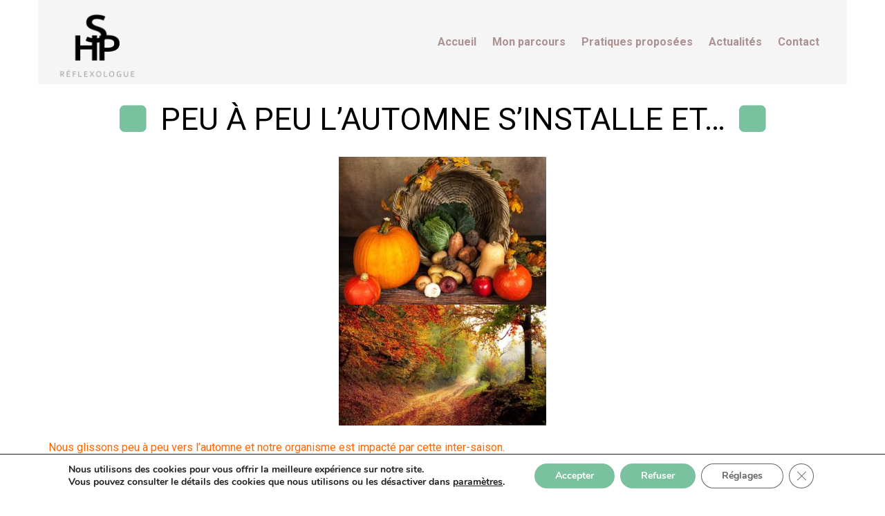

--- FILE ---
content_type: text/html; charset=UTF-8
request_url: https://www.herveou-pardo.com/peu-a-peu-lautomne-sinstalle-et/
body_size: 16182
content:
<!DOCTYPE html>
<html lang="fr-FR" class="no-js">
<head>
	<meta charset="UTF-8">
	<meta name="viewport" content="width=device-width">
	<title>Peu à peu l&#039;automne s&#039;installe et... | Sylvie Hervéou-Pardo, spécialiste en réflexologie plantaire et énergétique - Conseils en phytothérapie à Toulouse</title>
	<link rel="profile" href="http://gmpg.org/xfn/11">
	<link rel="pingback" href="https://www.herveou-pardo.com/xmlrpc.php">
	<!--[if lt IE 9]>
	<script src="https://www.herveou-pardo.com/wp-content/themes/mstheme/js/html5.js"></script>
	<![endif]-->
	<meta name='robots' content='index, follow, max-image-preview:large, max-snippet:-1, max-video-preview:-1' />
	<style>img:is([sizes="auto" i], [sizes^="auto," i]) { contain-intrinsic-size: 3000px 1500px }</style>
	
	<!-- This site is optimized with the Yoast SEO plugin v26.3 - https://yoast.com/wordpress/plugins/seo/ -->
	<title>Peu à peu l&#039;automne s&#039;installe et... | Sylvie Hervéou-Pardo, spécialiste en réflexologie plantaire et énergétique - Conseils en phytothérapie à Toulouse</title>
	<link rel="canonical" href="https://www.herveou-pardo.com/peu-a-peu-lautomne-sinstalle-et/" />
	<meta property="og:locale" content="fr_FR" />
	<meta property="og:type" content="article" />
	<meta property="og:title" content="Peu à peu l&#039;automne s&#039;installe et... | Sylvie Hervéou-Pardo, spécialiste en réflexologie plantaire et énergétique - Conseils en phytothérapie à Toulouse" />
	<meta property="og:description" content="Nous glissons peu à peu vers l&rsquo;automne et notre organisme est impacté par cette inter-saison.Ma pratique de la réflexologie plantaire en lien avec les saisons me permet de vous accompagner dans ce changement car elle constitue un des 4 moyens d&rsquo;actions pour retrouver un équilibre fonctionnel." />
	<meta property="og:url" content="https://www.herveou-pardo.com/peu-a-peu-lautomne-sinstalle-et/" />
	<meta property="og:site_name" content="Sylvie Hervéou-Pardo, spécialiste en réflexologie plantaire et énergétique - Conseils en phytothérapie à Toulouse" />
	<meta property="article:published_time" content="2022-09-20T17:35:34+00:00" />
	<meta property="article:modified_time" content="2022-09-21T14:24:12+00:00" />
	<meta property="og:image" content="https://www.herveou-pardo.com/wp-content/uploads/2022/09/pumpkin-g8c56e5ff0_1920-1-300x214.jpg" />
	<meta name="author" content="HerveouPardo" />
	<meta name="twitter:card" content="summary_large_image" />
	<meta name="twitter:label1" content="Écrit par" />
	<meta name="twitter:data1" content="HerveouPardo" />
	<meta name="twitter:label2" content="Durée de lecture estimée" />
	<meta name="twitter:data2" content="1 minute" />
	<script type="application/ld+json" class="yoast-schema-graph">{"@context":"https://schema.org","@graph":[{"@type":"WebPage","@id":"https://www.herveou-pardo.com/peu-a-peu-lautomne-sinstalle-et/","url":"https://www.herveou-pardo.com/peu-a-peu-lautomne-sinstalle-et/","name":"Peu à peu l'automne s'installe et... | Sylvie Hervéou-Pardo, spécialiste en réflexologie plantaire et énergétique - Conseils en phytothérapie à Toulouse","isPartOf":{"@id":"https://www.herveou-pardo.com/#website"},"primaryImageOfPage":{"@id":"https://www.herveou-pardo.com/peu-a-peu-lautomne-sinstalle-et/#primaryimage"},"image":{"@id":"https://www.herveou-pardo.com/peu-a-peu-lautomne-sinstalle-et/#primaryimage"},"thumbnailUrl":"https://www.herveou-pardo.com/wp-content/uploads/2022/09/pumpkin-g8c56e5ff0_1920-1-300x214.jpg","datePublished":"2022-09-20T17:35:34+00:00","dateModified":"2022-09-21T14:24:12+00:00","author":{"@id":"https://www.herveou-pardo.com/#/schema/person/877f2a0c2540bcc082c997a00104bebf"},"breadcrumb":{"@id":"https://www.herveou-pardo.com/peu-a-peu-lautomne-sinstalle-et/#breadcrumb"},"inLanguage":"fr-FR","potentialAction":[{"@type":"ReadAction","target":["https://www.herveou-pardo.com/peu-a-peu-lautomne-sinstalle-et/"]}]},{"@type":"ImageObject","inLanguage":"fr-FR","@id":"https://www.herveou-pardo.com/peu-a-peu-lautomne-sinstalle-et/#primaryimage","url":"https://www.herveou-pardo.com/wp-content/uploads/2022/09/pumpkin-g8c56e5ff0_1920-1.jpg","contentUrl":"https://www.herveou-pardo.com/wp-content/uploads/2022/09/pumpkin-g8c56e5ff0_1920-1.jpg","width":1920,"height":1371},{"@type":"BreadcrumbList","@id":"https://www.herveou-pardo.com/peu-a-peu-lautomne-sinstalle-et/#breadcrumb","itemListElement":[{"@type":"ListItem","position":1,"name":"Accueil","item":"https://www.herveou-pardo.com/"},{"@type":"ListItem","position":2,"name":"Actualités","item":"https://www.herveou-pardo.com/actualites/"},{"@type":"ListItem","position":3,"name":"Peu à peu l&rsquo;automne s&rsquo;installe et&#8230;"}]},{"@type":"WebSite","@id":"https://www.herveou-pardo.com/#website","url":"https://www.herveou-pardo.com/","name":"Sylvie Hervéou-Pardo, spécialiste en réflexologie plantaire et énergétique - Conseils en phytothérapie à Toulouse","description":"","potentialAction":[{"@type":"SearchAction","target":{"@type":"EntryPoint","urlTemplate":"https://www.herveou-pardo.com/?s={search_term_string}"},"query-input":{"@type":"PropertyValueSpecification","valueRequired":true,"valueName":"search_term_string"}}],"inLanguage":"fr-FR"},{"@type":"Person","@id":"https://www.herveou-pardo.com/#/schema/person/877f2a0c2540bcc082c997a00104bebf","name":"HerveouPardo","image":{"@type":"ImageObject","inLanguage":"fr-FR","@id":"https://www.herveou-pardo.com/#/schema/person/image/","url":"https://secure.gravatar.com/avatar/0e6d54cc2aa5c5e9dd65c3be4a4559cff52073a0cc36077c61250f98aa11c98a?s=96&d=mm&r=g","contentUrl":"https://secure.gravatar.com/avatar/0e6d54cc2aa5c5e9dd65c3be4a4559cff52073a0cc36077c61250f98aa11c98a?s=96&d=mm&r=g","caption":"HerveouPardo"}}]}</script>
	<!-- / Yoast SEO plugin. -->


<link rel='dns-prefetch' href='//maxcdn.bootstrapcdn.com' />
<link rel='dns-prefetch' href='//fonts.googleapis.com' />
<link rel="alternate" type="application/rss+xml" title="Sylvie Hervéou-Pardo, spécialiste en réflexologie plantaire et énergétique - Conseils en phytothérapie à Toulouse &raquo; Flux" href="https://www.herveou-pardo.com/feed/" />
<link rel="alternate" type="application/rss+xml" title="Sylvie Hervéou-Pardo, spécialiste en réflexologie plantaire et énergétique - Conseils en phytothérapie à Toulouse &raquo; Flux des commentaires" href="https://www.herveou-pardo.com/comments/feed/" />
<link rel='stylesheet' id='apss-font-awesome-four-css' href='https://www.herveou-pardo.com/wp-content/plugins/accesspress-social-share/css/font-awesome.min.css?ver=4.5.5' type='text/css' media='all' />
<link rel='stylesheet' id='apss-frontend-css-css' href='https://www.herveou-pardo.com/wp-content/plugins/accesspress-social-share/css/frontend.css?ver=4.5.5' type='text/css' media='all' />
<link rel='stylesheet' id='apss-font-opensans-css' href='//fonts.googleapis.com/css?family=Open+Sans&#038;ver=6.8.3' type='text/css' media='all' />
<link rel='stylesheet' id='wpa-css-css' href='https://www.herveou-pardo.com/wp-content/plugins/honeypot/includes/css/wpa.css?ver=2.3.04' type='text/css' media='all' />
<style id='responsive-menu-inline-css' type='text/css'>
/** This file is major component of this plugin so please don't try to edit here. */
#rmp_menu_trigger-885 {
  width: 55px;
  height: 55px;
  position: fixed;
  top: 15px;
  border-radius: 5px;
  display: none;
  text-decoration: none;
  right: 5%;
  background: #000000;
  transition: transform 0.5s, background-color 0.5s;
}
#rmp_menu_trigger-885:hover, #rmp_menu_trigger-885:focus {
  background: #000000;
  text-decoration: unset;
}
#rmp_menu_trigger-885.is-active {
  background: #000000;
}
#rmp_menu_trigger-885 .rmp-trigger-box {
  width: 25px;
  color: #ffffff;
}
#rmp_menu_trigger-885 .rmp-trigger-icon-active, #rmp_menu_trigger-885 .rmp-trigger-text-open {
  display: none;
}
#rmp_menu_trigger-885.is-active .rmp-trigger-icon-active, #rmp_menu_trigger-885.is-active .rmp-trigger-text-open {
  display: inline;
}
#rmp_menu_trigger-885.is-active .rmp-trigger-icon-inactive, #rmp_menu_trigger-885.is-active .rmp-trigger-text {
  display: none;
}
#rmp_menu_trigger-885 .rmp-trigger-label {
  color: #ffffff;
  pointer-events: none;
  line-height: 13px;
  font-family: inherit;
  font-size: 14px;
  display: inline;
  text-transform: inherit;
}
#rmp_menu_trigger-885 .rmp-trigger-label.rmp-trigger-label-top {
  display: block;
  margin-bottom: 12px;
}
#rmp_menu_trigger-885 .rmp-trigger-label.rmp-trigger-label-bottom {
  display: block;
  margin-top: 12px;
}
#rmp_menu_trigger-885 .responsive-menu-pro-inner {
  display: block;
}
#rmp_menu_trigger-885 .rmp-trigger-icon-inactive .rmp-font-icon {
  color: #ffffff;
}
#rmp_menu_trigger-885 .responsive-menu-pro-inner, #rmp_menu_trigger-885 .responsive-menu-pro-inner::before, #rmp_menu_trigger-885 .responsive-menu-pro-inner::after {
  width: 25px;
  height: 3px;
  background-color: #ffffff;
  border-radius: 4px;
  position: absolute;
}
#rmp_menu_trigger-885 .rmp-trigger-icon-active .rmp-font-icon {
  color: #ffffff;
}
#rmp_menu_trigger-885.is-active .responsive-menu-pro-inner, #rmp_menu_trigger-885.is-active .responsive-menu-pro-inner::before, #rmp_menu_trigger-885.is-active .responsive-menu-pro-inner::after {
  background-color: #ffffff;
}
#rmp_menu_trigger-885:hover .rmp-trigger-icon-inactive .rmp-font-icon {
  color: #ffffff;
}
#rmp_menu_trigger-885:not(.is-active):hover .responsive-menu-pro-inner, #rmp_menu_trigger-885:not(.is-active):hover .responsive-menu-pro-inner::before, #rmp_menu_trigger-885:not(.is-active):hover .responsive-menu-pro-inner::after {
  background-color: #ffffff;
}
#rmp_menu_trigger-885 .responsive-menu-pro-inner::before {
  top: 10px;
}
#rmp_menu_trigger-885 .responsive-menu-pro-inner::after {
  bottom: 10px;
}
#rmp_menu_trigger-885.is-active .responsive-menu-pro-inner::after {
  bottom: 0;
}
/* Hamburger menu styling */
@media screen and (max-width: 767px) {
  /** Menu Title Style */
  /** Menu Additional Content Style */
  #site-navigation {
    display: none !important;
  }
  #rmp_menu_trigger-885 {
    display: block;
  }
  #rmp-container-885 {
    position: fixed;
    top: 0;
    margin: 0;
    transition: transform 0.5s;
    overflow: auto;
    display: block;
    width: 75%;
    background-color: #212121;
    background-image: url("");
    height: 100%;
    right: 0;
    padding-top: 0px;
    padding-left: 0px;
    padding-bottom: 0px;
    padding-right: 0px;
  }
  #rmp-menu-wrap-885 {
    padding-top: 0px;
    padding-left: 0px;
    padding-bottom: 0px;
    padding-right: 0px;
    background-color: #212121;
  }
  #rmp-menu-wrap-885 .rmp-menu, #rmp-menu-wrap-885 .rmp-submenu {
    width: 100%;
    box-sizing: border-box;
    margin: 0;
    padding: 0;
  }
  #rmp-menu-wrap-885 .rmp-submenu-depth-1 .rmp-menu-item-link {
    padding-left: 10%;
  }
  #rmp-menu-wrap-885 .rmp-submenu-depth-2 .rmp-menu-item-link {
    padding-left: 15%;
  }
  #rmp-menu-wrap-885 .rmp-submenu-depth-3 .rmp-menu-item-link {
    padding-left: 20%;
  }
  #rmp-menu-wrap-885 .rmp-submenu-depth-4 .rmp-menu-item-link {
    padding-left: 25%;
  }
  #rmp-menu-wrap-885 .rmp-submenu.rmp-submenu-open {
    display: block;
  }
  #rmp-menu-wrap-885 .rmp-menu-item {
    width: 100%;
    list-style: none;
    margin: 0;
  }
  #rmp-menu-wrap-885 .rmp-menu-item-link {
    height: 40px;
    line-height: 40px;
    font-size: 13px;
    border-bottom: 1px solid #212121;
    font-family: inherit;
    color: #ffffff;
    text-align: left;
    background-color: #212121;
    font-weight: normal;
    letter-spacing: 0px;
    display: block;
    box-sizing: border-box;
    width: 100%;
    text-decoration: none;
    position: relative;
    overflow: hidden;
    transition: background-color 0.5s, border-color 0.5s, 0.5s;
    padding: 0 5%;
    padding-right: 50px;
  }
  #rmp-menu-wrap-885 .rmp-menu-item-link:after, #rmp-menu-wrap-885 .rmp-menu-item-link:before {
    display: none;
  }
  #rmp-menu-wrap-885 .rmp-menu-item-link:hover, #rmp-menu-wrap-885 .rmp-menu-item-link:focus {
    color: #ffffff;
    border-color: #212121;
    background-color: #3f3f3f;
  }
  #rmp-menu-wrap-885 .rmp-menu-item-link:focus {
    outline: none;
    border-color: unset;
    box-shadow: unset;
  }
  #rmp-menu-wrap-885 .rmp-menu-item-link .rmp-font-icon {
    height: 40px;
    line-height: 40px;
    margin-right: 10px;
    font-size: 13px;
  }
  #rmp-menu-wrap-885 .rmp-menu-current-item .rmp-menu-item-link {
    color: #ffffff;
    border-color: #212121;
    background-color: #212121;
  }
  #rmp-menu-wrap-885 .rmp-menu-current-item .rmp-menu-item-link:hover, #rmp-menu-wrap-885 .rmp-menu-current-item .rmp-menu-item-link:focus {
    color: #ffffff;
    border-color: #3f3f3f;
    background-color: #3f3f3f;
  }
  #rmp-menu-wrap-885 .rmp-menu-subarrow {
    position: absolute;
    top: 0;
    bottom: 0;
    text-align: center;
    overflow: hidden;
    background-size: cover;
    overflow: hidden;
    right: 0;
    border-left-style: solid;
    border-left-color: #212121;
    border-left-width: 1px;
    height: 39px;
    width: 40px;
    color: #ffffff;
    background-color: #212121;
  }
  #rmp-menu-wrap-885 .rmp-menu-subarrow svg {
    fill: #ffffff;
  }
  #rmp-menu-wrap-885 .rmp-menu-subarrow:hover {
    color: #ffffff;
    border-color: #3f3f3f;
    background-color: #3f3f3f;
  }
  #rmp-menu-wrap-885 .rmp-menu-subarrow:hover svg {
    fill: #ffffff;
  }
  #rmp-menu-wrap-885 .rmp-menu-subarrow .rmp-font-icon {
    margin-right: unset;
  }
  #rmp-menu-wrap-885 .rmp-menu-subarrow * {
    vertical-align: middle;
    line-height: 39px;
  }
  #rmp-menu-wrap-885 .rmp-menu-subarrow-active {
    display: block;
    background-size: cover;
    color: #ffffff;
    border-color: #212121;
    background-color: #212121;
  }
  #rmp-menu-wrap-885 .rmp-menu-subarrow-active svg {
    fill: #ffffff;
  }
  #rmp-menu-wrap-885 .rmp-menu-subarrow-active:hover {
    color: #ffffff;
    border-color: #3f3f3f;
    background-color: #3f3f3f;
  }
  #rmp-menu-wrap-885 .rmp-menu-subarrow-active:hover svg {
    fill: #ffffff;
  }
  #rmp-menu-wrap-885 .rmp-submenu {
    display: none;
  }
  #rmp-menu-wrap-885 .rmp-submenu .rmp-menu-item-link {
    height: 40px;
    line-height: 40px;
    letter-spacing: 0px;
    font-size: 13px;
    border-bottom: 1px solid #212121;
    font-family: inherit;
    font-weight: normal;
    color: #ffffff;
    text-align: left;
    background-color: #212121;
  }
  #rmp-menu-wrap-885 .rmp-submenu .rmp-menu-item-link:hover, #rmp-menu-wrap-885 .rmp-submenu .rmp-menu-item-link:focus {
    color: #ffffff;
    border-color: #212121;
    background-color: #3f3f3f;
  }
  #rmp-menu-wrap-885 .rmp-submenu .rmp-menu-current-item .rmp-menu-item-link {
    color: #ffffff;
    border-color: #212121;
    background-color: #212121;
  }
  #rmp-menu-wrap-885 .rmp-submenu .rmp-menu-current-item .rmp-menu-item-link:hover, #rmp-menu-wrap-885 .rmp-submenu .rmp-menu-current-item .rmp-menu-item-link:focus {
    color: #ffffff;
    border-color: #3f3f3f;
    background-color: #3f3f3f;
  }
  #rmp-menu-wrap-885 .rmp-submenu .rmp-menu-subarrow {
    right: 0;
    border-right: unset;
    border-left-style: solid;
    border-left-color: #212121;
    border-left-width: 1px;
    height: 39px;
    line-height: 39px;
    width: 40px;
    color: #ffffff;
    background-color: #212121;
  }
  #rmp-menu-wrap-885 .rmp-submenu .rmp-menu-subarrow:hover {
    color: #ffffff;
    border-color: #3f3f3f;
    background-color: #3f3f3f;
  }
  #rmp-menu-wrap-885 .rmp-submenu .rmp-menu-subarrow-active {
    color: #ffffff;
    border-color: #212121;
    background-color: #212121;
  }
  #rmp-menu-wrap-885 .rmp-submenu .rmp-menu-subarrow-active:hover {
    color: #ffffff;
    border-color: #3f3f3f;
    background-color: #3f3f3f;
  }
  #rmp-menu-wrap-885 .rmp-menu-item-description {
    margin: 0;
    padding: 5px 5%;
    opacity: 0.8;
    color: #ffffff;
  }
  #rmp-search-box-885 {
    display: block;
    padding-top: 0px;
    padding-left: 5%;
    padding-bottom: 0px;
    padding-right: 5%;
  }
  #rmp-search-box-885 .rmp-search-form {
    margin: 0;
  }
  #rmp-search-box-885 .rmp-search-box {
    background: #ffffff;
    border: 1px solid #dadada;
    color: #333333;
    width: 100%;
    padding: 0 5%;
    border-radius: 30px;
    height: 45px;
    -webkit-appearance: none;
  }
  #rmp-search-box-885 .rmp-search-box::placeholder {
    color: #c7c7cd;
  }
  #rmp-search-box-885 .rmp-search-box:focus {
    background-color: #ffffff;
    outline: 2px solid #dadada;
    color: #333333;
  }
  #rmp-menu-title-885 {
    background-color: #212121;
    color: #ffffff;
    text-align: left;
    font-size: 13px;
    padding-top: 10%;
    padding-left: 5%;
    padding-bottom: 0%;
    padding-right: 5%;
    font-weight: 400;
    transition: background-color 0.5s, border-color 0.5s, color 0.5s;
  }
  #rmp-menu-title-885:hover {
    background-color: #212121;
    color: #ffffff;
  }
  #rmp-menu-title-885 > .rmp-menu-title-link {
    color: #ffffff;
    width: 100%;
    background-color: unset;
    text-decoration: none;
  }
  #rmp-menu-title-885 > .rmp-menu-title-link:hover {
    color: #ffffff;
  }
  #rmp-menu-title-885 .rmp-font-icon {
    font-size: 13px;
  }
  #rmp-menu-additional-content-885 {
    padding-top: 0px;
    padding-left: 5%;
    padding-bottom: 0px;
    padding-right: 5%;
    color: #ffffff;
    text-align: center;
    font-size: 16px;
  }
}
/**
This file contents common styling of menus.
*/
.rmp-container {
  display: none;
  visibility: visible;
  padding: 0px 0px 0px 0px;
  z-index: 99998;
  transition: all 0.3s;
  /** Scrolling bar in menu setting box **/
}
.rmp-container.rmp-fade-top, .rmp-container.rmp-fade-left, .rmp-container.rmp-fade-right, .rmp-container.rmp-fade-bottom {
  display: none;
}
.rmp-container.rmp-slide-left, .rmp-container.rmp-push-left {
  transform: translateX(-100%);
  -ms-transform: translateX(-100%);
  -webkit-transform: translateX(-100%);
  -moz-transform: translateX(-100%);
}
.rmp-container.rmp-slide-left.rmp-menu-open, .rmp-container.rmp-push-left.rmp-menu-open {
  transform: translateX(0);
  -ms-transform: translateX(0);
  -webkit-transform: translateX(0);
  -moz-transform: translateX(0);
}
.rmp-container.rmp-slide-right, .rmp-container.rmp-push-right {
  transform: translateX(100%);
  -ms-transform: translateX(100%);
  -webkit-transform: translateX(100%);
  -moz-transform: translateX(100%);
}
.rmp-container.rmp-slide-right.rmp-menu-open, .rmp-container.rmp-push-right.rmp-menu-open {
  transform: translateX(0);
  -ms-transform: translateX(0);
  -webkit-transform: translateX(0);
  -moz-transform: translateX(0);
}
.rmp-container.rmp-slide-top, .rmp-container.rmp-push-top {
  transform: translateY(-100%);
  -ms-transform: translateY(-100%);
  -webkit-transform: translateY(-100%);
  -moz-transform: translateY(-100%);
}
.rmp-container.rmp-slide-top.rmp-menu-open, .rmp-container.rmp-push-top.rmp-menu-open {
  transform: translateY(0);
  -ms-transform: translateY(0);
  -webkit-transform: translateY(0);
  -moz-transform: translateY(0);
}
.rmp-container.rmp-slide-bottom, .rmp-container.rmp-push-bottom {
  transform: translateY(100%);
  -ms-transform: translateY(100%);
  -webkit-transform: translateY(100%);
  -moz-transform: translateY(100%);
}
.rmp-container.rmp-slide-bottom.rmp-menu-open, .rmp-container.rmp-push-bottom.rmp-menu-open {
  transform: translateX(0);
  -ms-transform: translateX(0);
  -webkit-transform: translateX(0);
  -moz-transform: translateX(0);
}
.rmp-container::-webkit-scrollbar {
  width: 0px;
}
.rmp-container ::-webkit-scrollbar-track {
  box-shadow: inset 0 0 5px transparent;
}
.rmp-container ::-webkit-scrollbar-thumb {
  background: transparent;
}
.rmp-container ::-webkit-scrollbar-thumb:hover {
  background: transparent;
}
.rmp-container .rmp-menu-wrap .rmp-menu {
  transition: none;
  border-radius: 0;
  box-shadow: none;
  background: none;
  border: 0;
  bottom: auto;
  box-sizing: border-box;
  clip: auto;
  color: #666;
  display: block;
  float: none;
  font-family: inherit;
  font-size: 14px;
  height: auto;
  left: auto;
  line-height: 1.7;
  list-style-type: none;
  margin: 0;
  min-height: auto;
  max-height: none;
  opacity: 1;
  outline: none;
  overflow: visible;
  padding: 0;
  position: relative;
  pointer-events: auto;
  right: auto;
  text-align: left;
  text-decoration: none;
  text-indent: 0;
  text-transform: none;
  transform: none;
  top: auto;
  visibility: inherit;
  width: auto;
  word-wrap: break-word;
  white-space: normal;
}
.rmp-container .rmp-menu-additional-content {
  display: block;
  word-break: break-word;
}
.rmp-container .rmp-menu-title {
  display: flex;
  flex-direction: column;
}
.rmp-container .rmp-menu-title .rmp-menu-title-image {
  max-width: 100%;
  margin-bottom: 15px;
  display: block;
  margin: auto;
  margin-bottom: 15px;
}
button.rmp_menu_trigger {
  z-index: 999999;
  overflow: hidden;
  outline: none;
  border: 0;
  display: none;
  margin: 0;
  transition: transform 0.5s, background-color 0.5s;
  padding: 0;
}
button.rmp_menu_trigger .responsive-menu-pro-inner::before, button.rmp_menu_trigger .responsive-menu-pro-inner::after {
  content: "";
  display: block;
}
button.rmp_menu_trigger .responsive-menu-pro-inner::before {
  top: 10px;
}
button.rmp_menu_trigger .responsive-menu-pro-inner::after {
  bottom: 10px;
}
button.rmp_menu_trigger .rmp-trigger-box {
  width: 40px;
  display: inline-block;
  position: relative;
  pointer-events: none;
  vertical-align: super;
}
.admin-bar .rmp-container, .admin-bar .rmp_menu_trigger {
  margin-top: 32px !important;
}
@media screen and (max-width: 782px) {
  .admin-bar .rmp-container, .admin-bar .rmp_menu_trigger {
    margin-top: 46px !important;
  }
}
/*  Menu Trigger Boring Animation */
.rmp-menu-trigger-boring .responsive-menu-pro-inner {
  transition-property: none;
}
.rmp-menu-trigger-boring .responsive-menu-pro-inner::after, .rmp-menu-trigger-boring .responsive-menu-pro-inner::before {
  transition-property: none;
}
.rmp-menu-trigger-boring.is-active .responsive-menu-pro-inner {
  transform: rotate(45deg);
}
.rmp-menu-trigger-boring.is-active .responsive-menu-pro-inner:before {
  top: 0;
  opacity: 0;
}
.rmp-menu-trigger-boring.is-active .responsive-menu-pro-inner:after {
  bottom: 0;
  transform: rotate(-90deg);
}

</style>
<link rel='stylesheet' id='dashicons-css' href='https://www.herveou-pardo.com/wp-includes/css/dashicons.min.css?ver=6.8.3' type='text/css' media='all' />
<link rel='stylesheet' id='sbtt-style-css' href='https://www.herveou-pardo.com/wp-content/plugins/simple-back-to-top//css/sbtt-front.css?ver=6.8.3' type='text/css' media='all' />
<link rel='stylesheet' id='bootstrap-style-css' href='https://maxcdn.bootstrapcdn.com/bootstrap/3.3.6/css/bootstrap.min.css?ver=6.8.3' type='text/css' media='all' />
<link rel='stylesheet' id='mstheme-style-css' href='https://www.herveou-pardo.com/wp-content/themes/mstheme/style.css?ver=6.8.3' type='text/css' media='all' />
<link rel='stylesheet' id='parent-style-css' href='https://www.herveou-pardo.com/wp-content/themes/mstheme-child/style.php?ver=6.8.3' type='text/css' media='all' />
<link rel='stylesheet' id='fontawesome-font-css' href='https://maxcdn.bootstrapcdn.com/font-awesome/4.5.0/css/font-awesome.min.css?ver=6.8.3' type='text/css' media='all' />
<!--[if lt IE 9]>
<link rel='stylesheet' id='mstheme-ie-css' href='https://www.herveou-pardo.com/wp-content/themes/mstheme/css/ie.css?ver=6.8.3' type='text/css' media='all' />
<![endif]-->
<link rel='stylesheet' id='fancybox-css' href='https://www.herveou-pardo.com/wp-content/plugins/easy-fancybox/fancybox/1.5.4/jquery.fancybox.min.css?ver=6.8.3' type='text/css' media='screen' />
<style id='fancybox-inline-css' type='text/css'>
#fancybox-outer{background:#ffffff}#fancybox-content{background:#ffffff;border-color:#ffffff;color:#000000;}#fancybox-title,#fancybox-title-float-main{color:#fff}
</style>
<link rel='stylesheet' id='moove_gdpr_frontend-css' href='https://www.herveou-pardo.com/wp-content/plugins/gdpr-cookie-compliance/dist/styles/gdpr-main.css?ver=5.0.9' type='text/css' media='all' />
<style id='moove_gdpr_frontend-inline-css' type='text/css'>
#moove_gdpr_cookie_modal,#moove_gdpr_cookie_info_bar,.gdpr_cookie_settings_shortcode_content{font-family:&#039;Nunito&#039;,sans-serif}#moove_gdpr_save_popup_settings_button{background-color:#373737;color:#fff}#moove_gdpr_save_popup_settings_button:hover{background-color:#000}#moove_gdpr_cookie_info_bar .moove-gdpr-info-bar-container .moove-gdpr-info-bar-content a.mgbutton,#moove_gdpr_cookie_info_bar .moove-gdpr-info-bar-container .moove-gdpr-info-bar-content button.mgbutton{background-color:#7ac19f}#moove_gdpr_cookie_modal .moove-gdpr-modal-content .moove-gdpr-modal-footer-content .moove-gdpr-button-holder a.mgbutton,#moove_gdpr_cookie_modal .moove-gdpr-modal-content .moove-gdpr-modal-footer-content .moove-gdpr-button-holder button.mgbutton,.gdpr_cookie_settings_shortcode_content .gdpr-shr-button.button-green{background-color:#7ac19f;border-color:#7ac19f}#moove_gdpr_cookie_modal .moove-gdpr-modal-content .moove-gdpr-modal-footer-content .moove-gdpr-button-holder a.mgbutton:hover,#moove_gdpr_cookie_modal .moove-gdpr-modal-content .moove-gdpr-modal-footer-content .moove-gdpr-button-holder button.mgbutton:hover,.gdpr_cookie_settings_shortcode_content .gdpr-shr-button.button-green:hover{background-color:#fff;color:#7ac19f}#moove_gdpr_cookie_modal .moove-gdpr-modal-content .moove-gdpr-modal-close i,#moove_gdpr_cookie_modal .moove-gdpr-modal-content .moove-gdpr-modal-close span.gdpr-icon{background-color:#7ac19f;border:1px solid #7ac19f}#moove_gdpr_cookie_info_bar span.moove-gdpr-infobar-allow-all.focus-g,#moove_gdpr_cookie_info_bar span.moove-gdpr-infobar-allow-all:focus,#moove_gdpr_cookie_info_bar button.moove-gdpr-infobar-allow-all.focus-g,#moove_gdpr_cookie_info_bar button.moove-gdpr-infobar-allow-all:focus,#moove_gdpr_cookie_info_bar span.moove-gdpr-infobar-reject-btn.focus-g,#moove_gdpr_cookie_info_bar span.moove-gdpr-infobar-reject-btn:focus,#moove_gdpr_cookie_info_bar button.moove-gdpr-infobar-reject-btn.focus-g,#moove_gdpr_cookie_info_bar button.moove-gdpr-infobar-reject-btn:focus,#moove_gdpr_cookie_info_bar span.change-settings-button.focus-g,#moove_gdpr_cookie_info_bar span.change-settings-button:focus,#moove_gdpr_cookie_info_bar button.change-settings-button.focus-g,#moove_gdpr_cookie_info_bar button.change-settings-button:focus{-webkit-box-shadow:0 0 1px 3px #7ac19f;-moz-box-shadow:0 0 1px 3px #7ac19f;box-shadow:0 0 1px 3px #7ac19f}#moove_gdpr_cookie_modal .moove-gdpr-modal-content .moove-gdpr-modal-close i:hover,#moove_gdpr_cookie_modal .moove-gdpr-modal-content .moove-gdpr-modal-close span.gdpr-icon:hover,#moove_gdpr_cookie_info_bar span[data-href]>u.change-settings-button{color:#7ac19f}#moove_gdpr_cookie_modal .moove-gdpr-modal-content .moove-gdpr-modal-left-content #moove-gdpr-menu li.menu-item-selected a span.gdpr-icon,#moove_gdpr_cookie_modal .moove-gdpr-modal-content .moove-gdpr-modal-left-content #moove-gdpr-menu li.menu-item-selected button span.gdpr-icon{color:inherit}#moove_gdpr_cookie_modal .moove-gdpr-modal-content .moove-gdpr-modal-left-content #moove-gdpr-menu li a span.gdpr-icon,#moove_gdpr_cookie_modal .moove-gdpr-modal-content .moove-gdpr-modal-left-content #moove-gdpr-menu li button span.gdpr-icon{color:inherit}#moove_gdpr_cookie_modal .gdpr-acc-link{line-height:0;font-size:0;color:transparent;position:absolute}#moove_gdpr_cookie_modal .moove-gdpr-modal-content .moove-gdpr-modal-close:hover i,#moove_gdpr_cookie_modal .moove-gdpr-modal-content .moove-gdpr-modal-left-content #moove-gdpr-menu li a,#moove_gdpr_cookie_modal .moove-gdpr-modal-content .moove-gdpr-modal-left-content #moove-gdpr-menu li button,#moove_gdpr_cookie_modal .moove-gdpr-modal-content .moove-gdpr-modal-left-content #moove-gdpr-menu li button i,#moove_gdpr_cookie_modal .moove-gdpr-modal-content .moove-gdpr-modal-left-content #moove-gdpr-menu li a i,#moove_gdpr_cookie_modal .moove-gdpr-modal-content .moove-gdpr-tab-main .moove-gdpr-tab-main-content a:hover,#moove_gdpr_cookie_info_bar.moove-gdpr-dark-scheme .moove-gdpr-info-bar-container .moove-gdpr-info-bar-content a.mgbutton:hover,#moove_gdpr_cookie_info_bar.moove-gdpr-dark-scheme .moove-gdpr-info-bar-container .moove-gdpr-info-bar-content button.mgbutton:hover,#moove_gdpr_cookie_info_bar.moove-gdpr-dark-scheme .moove-gdpr-info-bar-container .moove-gdpr-info-bar-content a:hover,#moove_gdpr_cookie_info_bar.moove-gdpr-dark-scheme .moove-gdpr-info-bar-container .moove-gdpr-info-bar-content button:hover,#moove_gdpr_cookie_info_bar.moove-gdpr-dark-scheme .moove-gdpr-info-bar-container .moove-gdpr-info-bar-content span.change-settings-button:hover,#moove_gdpr_cookie_info_bar.moove-gdpr-dark-scheme .moove-gdpr-info-bar-container .moove-gdpr-info-bar-content button.change-settings-button:hover,#moove_gdpr_cookie_info_bar.moove-gdpr-dark-scheme .moove-gdpr-info-bar-container .moove-gdpr-info-bar-content u.change-settings-button:hover,#moove_gdpr_cookie_info_bar span[data-href]>u.change-settings-button,#moove_gdpr_cookie_info_bar.moove-gdpr-dark-scheme .moove-gdpr-info-bar-container .moove-gdpr-info-bar-content a.mgbutton.focus-g,#moove_gdpr_cookie_info_bar.moove-gdpr-dark-scheme .moove-gdpr-info-bar-container .moove-gdpr-info-bar-content button.mgbutton.focus-g,#moove_gdpr_cookie_info_bar.moove-gdpr-dark-scheme .moove-gdpr-info-bar-container .moove-gdpr-info-bar-content a.focus-g,#moove_gdpr_cookie_info_bar.moove-gdpr-dark-scheme .moove-gdpr-info-bar-container .moove-gdpr-info-bar-content button.focus-g,#moove_gdpr_cookie_info_bar.moove-gdpr-dark-scheme .moove-gdpr-info-bar-container .moove-gdpr-info-bar-content a.mgbutton:focus,#moove_gdpr_cookie_info_bar.moove-gdpr-dark-scheme .moove-gdpr-info-bar-container .moove-gdpr-info-bar-content button.mgbutton:focus,#moove_gdpr_cookie_info_bar.moove-gdpr-dark-scheme .moove-gdpr-info-bar-container .moove-gdpr-info-bar-content a:focus,#moove_gdpr_cookie_info_bar.moove-gdpr-dark-scheme .moove-gdpr-info-bar-container .moove-gdpr-info-bar-content button:focus,#moove_gdpr_cookie_info_bar.moove-gdpr-dark-scheme .moove-gdpr-info-bar-container .moove-gdpr-info-bar-content span.change-settings-button.focus-g,span.change-settings-button:focus,button.change-settings-button.focus-g,button.change-settings-button:focus,#moove_gdpr_cookie_info_bar.moove-gdpr-dark-scheme .moove-gdpr-info-bar-container .moove-gdpr-info-bar-content u.change-settings-button.focus-g,#moove_gdpr_cookie_info_bar.moove-gdpr-dark-scheme .moove-gdpr-info-bar-container .moove-gdpr-info-bar-content u.change-settings-button:focus{color:#7ac19f}#moove_gdpr_cookie_modal .moove-gdpr-branding.focus-g span,#moove_gdpr_cookie_modal .moove-gdpr-modal-content .moove-gdpr-tab-main a.focus-g,#moove_gdpr_cookie_modal .moove-gdpr-modal-content .moove-gdpr-tab-main .gdpr-cd-details-toggle.focus-g{color:#7ac19f}#moove_gdpr_cookie_modal.gdpr_lightbox-hide{display:none}
</style>
<script type="text/javascript" src="https://www.herveou-pardo.com/wp-includes/js/jquery/jquery.min.js?ver=3.7.1" id="jquery-core-js"></script>
<script type="text/javascript" src="https://www.herveou-pardo.com/wp-includes/js/jquery/jquery-migrate.min.js?ver=3.4.1" id="jquery-migrate-js"></script>
<script type="text/javascript" id="rmp_menu_scripts-js-extra">
/* <![CDATA[ */
var rmp_menu = {"ajaxURL":"https:\/\/www.herveou-pardo.com\/wp-admin\/admin-ajax.php","wp_nonce":"ac371e42f4","menu":[{"menu_theme":null,"theme_type":"default","theme_location_menu":"","submenu_submenu_arrow_width":"40","submenu_submenu_arrow_width_unit":"px","submenu_submenu_arrow_height":"39","submenu_submenu_arrow_height_unit":"px","submenu_arrow_position":"right","submenu_sub_arrow_background_colour":"#212121","submenu_sub_arrow_background_hover_colour":"#3f3f3f","submenu_sub_arrow_background_colour_active":"#212121","submenu_sub_arrow_background_hover_colour_active":"#3f3f3f","submenu_sub_arrow_border_width":"1","submenu_sub_arrow_border_width_unit":"px","submenu_sub_arrow_border_colour":"#212121","submenu_sub_arrow_border_hover_colour":"#3f3f3f","submenu_sub_arrow_border_colour_active":"#212121","submenu_sub_arrow_border_hover_colour_active":"#3f3f3f","submenu_sub_arrow_shape_colour":"#ffffff","submenu_sub_arrow_shape_hover_colour":"#ffffff","submenu_sub_arrow_shape_colour_active":"#ffffff","submenu_sub_arrow_shape_hover_colour_active":"#ffffff","use_header_bar":"off","header_bar_items_order":"{\"logo\":\"on\",\"title\":\"on\",\"search\":\"on\",\"html content\":\"on\"}","header_bar_title":"","header_bar_html_content":"","header_bar_logo":"","header_bar_logo_link":"","header_bar_logo_width":"","header_bar_logo_width_unit":"%","header_bar_logo_height":"","header_bar_logo_height_unit":"px","header_bar_height":"80","header_bar_height_unit":"px","header_bar_padding":{"top":"0px","right":"5%","bottom":"0px","left":"5%"},"header_bar_font":"","header_bar_font_size":"14","header_bar_font_size_unit":"px","header_bar_text_color":"#ffffff","header_bar_background_color":"#ffffff","header_bar_breakpoint":"800","header_bar_position_type":"fixed","header_bar_adjust_page":null,"header_bar_scroll_enable":"off","header_bar_scroll_background_color":"#36bdf6","mobile_breakpoint":"600","tablet_breakpoint":"767","transition_speed":"0.5","sub_menu_speed":"0.2","show_menu_on_page_load":"","menu_disable_scrolling":"off","menu_overlay":"off","menu_overlay_colour":"rgba(0, 0, 0, 0.7)","desktop_menu_width":"","desktop_menu_width_unit":"%","desktop_menu_positioning":"fixed","desktop_menu_side":"","desktop_menu_to_hide":"","use_current_theme_location":"off","mega_menu":{"225":"off","227":"off","229":"off","228":"off","226":"off"},"desktop_submenu_open_animation":"","desktop_submenu_open_animation_speed":"0ms","desktop_submenu_open_on_click":"","desktop_menu_hide_and_show":"","menu_name":"Default Menu","menu_to_use":"menu-principal","different_menu_for_mobile":"off","menu_to_use_in_mobile":"main-menu","use_mobile_menu":"on","use_tablet_menu":"on","use_desktop_menu":"","menu_display_on":"all-pages","menu_to_hide":"#site-navigation","submenu_descriptions_on":"","custom_walker":"","menu_background_colour":"#212121","menu_depth":"5","smooth_scroll_on":"off","smooth_scroll_speed":"500","menu_font_icons":[],"menu_links_height":"40","menu_links_height_unit":"px","menu_links_line_height":"40","menu_links_line_height_unit":"px","menu_depth_0":"5","menu_depth_0_unit":"%","menu_font_size":"13","menu_font_size_unit":"px","menu_font":"","menu_font_weight":"normal","menu_text_alignment":"left","menu_text_letter_spacing":"","menu_word_wrap":"off","menu_link_colour":"#ffffff","menu_link_hover_colour":"#ffffff","menu_current_link_colour":"#ffffff","menu_current_link_hover_colour":"#ffffff","menu_item_background_colour":"#212121","menu_item_background_hover_colour":"#3f3f3f","menu_current_item_background_colour":"#212121","menu_current_item_background_hover_colour":"#3f3f3f","menu_border_width":"1","menu_border_width_unit":"px","menu_item_border_colour":"#212121","menu_item_border_colour_hover":"#212121","menu_current_item_border_colour":"#212121","menu_current_item_border_hover_colour":"#3f3f3f","submenu_links_height":"40","submenu_links_height_unit":"px","submenu_links_line_height":"40","submenu_links_line_height_unit":"px","menu_depth_side":"left","menu_depth_1":"10","menu_depth_1_unit":"%","menu_depth_2":"15","menu_depth_2_unit":"%","menu_depth_3":"20","menu_depth_3_unit":"%","menu_depth_4":"25","menu_depth_4_unit":"%","submenu_item_background_colour":"#212121","submenu_item_background_hover_colour":"#3f3f3f","submenu_current_item_background_colour":"#212121","submenu_current_item_background_hover_colour":"#3f3f3f","submenu_border_width":"1","submenu_border_width_unit":"px","submenu_item_border_colour":"#212121","submenu_item_border_colour_hover":"#212121","submenu_current_item_border_colour":"#212121","submenu_current_item_border_hover_colour":"#3f3f3f","submenu_font_size":"13","submenu_font_size_unit":"px","submenu_font":"","submenu_font_weight":"normal","submenu_text_letter_spacing":"","submenu_text_alignment":"left","submenu_link_colour":"#ffffff","submenu_link_hover_colour":"#ffffff","submenu_current_link_colour":"#ffffff","submenu_current_link_hover_colour":"#ffffff","inactive_arrow_shape":"\u25bc","active_arrow_shape":"\u25b2","inactive_arrow_font_icon":"","active_arrow_font_icon":"","inactive_arrow_image":"","active_arrow_image":"","submenu_arrow_width":"40","submenu_arrow_width_unit":"px","submenu_arrow_height":"39","submenu_arrow_height_unit":"px","arrow_position":"right","menu_sub_arrow_shape_colour":"#ffffff","menu_sub_arrow_shape_hover_colour":"#ffffff","menu_sub_arrow_shape_colour_active":"#ffffff","menu_sub_arrow_shape_hover_colour_active":"#ffffff","menu_sub_arrow_border_width":"1","menu_sub_arrow_border_width_unit":"px","menu_sub_arrow_border_colour":"#212121","menu_sub_arrow_border_hover_colour":"#3f3f3f","menu_sub_arrow_border_colour_active":"#212121","menu_sub_arrow_border_hover_colour_active":"#3f3f3f","menu_sub_arrow_background_colour":"#212121","menu_sub_arrow_background_hover_colour":"#3f3f3f","menu_sub_arrow_background_colour_active":"#212121","menu_sub_arrow_background_hover_colour_active":"#3f3f3f","fade_submenus":"off","fade_submenus_side":"left","fade_submenus_delay":"100","fade_submenus_speed":"500","use_slide_effect":"off","slide_effect_back_to_text":"Back","accordion_animation":"off","auto_expand_all_submenus":"off","auto_expand_current_submenus":"off","menu_item_click_to_trigger_submenu":"off","button_width":"55","button_width_unit":"px","button_height":"55","button_height_unit":"px","button_background_colour":"#000000","button_background_colour_hover":"#000000","button_background_colour_active":"#000000","toggle_button_border_radius":"5","button_transparent_background":"off","button_left_or_right":"right","button_position_type":"fixed","button_distance_from_side":"5","button_distance_from_side_unit":"%","button_top":"15","button_top_unit":"px","button_push_with_animation":"off","button_click_animation":"boring","button_line_margin":"5","button_line_margin_unit":"px","button_line_width":"25","button_line_width_unit":"px","button_line_height":"3","button_line_height_unit":"px","button_line_colour":"#ffffff","button_line_colour_hover":"#ffffff","button_line_colour_active":"#ffffff","button_font_icon":"","button_font_icon_when_clicked":"","button_image":"","button_image_when_clicked":"","button_title":"","button_title_open":"","button_title_position":"left","menu_container_columns":"","button_font":"","button_font_size":"14","button_font_size_unit":"px","button_title_line_height":"13","button_title_line_height_unit":"px","button_text_colour":"#ffffff","button_trigger_type_click":"on","button_trigger_type_hover":"off","button_click_trigger":"#responsive-menu-button","items_order":{"title":"","menu":"on","search":"","additional content":""},"menu_title":"","menu_title_link":"","menu_title_link_location":"_self","menu_title_image":"","menu_title_font_icon":"","menu_title_section_padding":{"top":"10%","right":"5%","bottom":"0%","left":"5%"},"menu_title_background_colour":"#212121","menu_title_background_hover_colour":"#212121","menu_title_font_size":"13","menu_title_font_size_unit":"px","menu_title_alignment":"left","menu_title_font_weight":"400","menu_title_font_family":"","menu_title_colour":"#ffffff","menu_title_hover_colour":"#ffffff","menu_title_image_width":"","menu_title_image_width_unit":"%","menu_title_image_height":"","menu_title_image_height_unit":"px","menu_additional_content":"","menu_additional_section_padding":{"left":"5%","top":"0px","right":"5%","bottom":"0px"},"menu_additional_content_font_size":"16","menu_additional_content_font_size_unit":"px","menu_additional_content_alignment":"center","menu_additional_content_colour":"#ffffff","menu_search_box_text":"Search","menu_search_box_code":"","menu_search_section_padding":{"left":"5%","top":"0px","right":"5%","bottom":"0px"},"menu_search_box_height":"45","menu_search_box_height_unit":"px","menu_search_box_border_radius":"30","menu_search_box_text_colour":"#333333","menu_search_box_background_colour":"#ffffff","menu_search_box_placeholder_colour":"#c7c7cd","menu_search_box_border_colour":"#dadada","menu_section_padding":{"top":"0px","right":"0px","bottom":"0px","left":"0px"},"menu_width":"75","menu_width_unit":"%","menu_maximum_width":"","menu_maximum_width_unit":"px","menu_minimum_width":"","menu_minimum_width_unit":"px","menu_auto_height":"off","menu_container_padding":{"top":"0px","right":"0px","bottom":"0px","left":"0px"},"menu_container_background_colour":"#212121","menu_background_image":"","animation_type":"slide","menu_appear_from":"right","animation_speed":"0.5","page_wrapper":"","menu_close_on_body_click":"off","menu_close_on_scroll":"off","menu_close_on_link_click":"off","enable_touch_gestures":"","active_arrow_font_icon_type":"font-awesome","active_arrow_image_alt":"","admin_theme":"dark","breakpoint":"767","button_font_icon_type":"font-awesome","button_font_icon_when_clicked_type":"font-awesome","button_image_alt":"","button_image_alt_when_clicked":"","button_trigger_type":"click","custom_css":"","desktop_menu_options":"{\"23\":{\"type\":\"standard\",\"width\":\"auto\",\"parent_background_colour\":\"\",\"parent_background_image\":\"\"},\"169\":{\"type\":\"standard\",\"width\":\"auto\",\"parent_background_colour\":\"\",\"parent_background_image\":\"\"},\"170\":{\"type\":\"standard\",\"width\":\"auto\",\"parent_background_colour\":\"\",\"parent_background_image\":\"\"},\"125\":{\"width\":\"auto\",\"widgets\":[{\"title\":{\"enabled\":\"true\"}}]},\"126\":{\"width\":\"auto\",\"widgets\":[{\"title\":{\"enabled\":\"true\"}}]},\"127\":{\"width\":\"auto\",\"widgets\":[{\"title\":{\"enabled\":\"true\"}}]},\"128\":{\"width\":\"auto\",\"widgets\":[{\"title\":{\"enabled\":\"true\"}}]},\"250\":{\"width\":\"auto\",\"widgets\":[{\"title\":{\"enabled\":\"true\"}}]},\"251\":{\"width\":\"auto\",\"widgets\":[{\"title\":{\"enabled\":\"true\"}}]},\"252\":{\"width\":\"auto\",\"widgets\":[{\"title\":{\"enabled\":\"true\"}}]},\"253\":{\"width\":\"auto\",\"widgets\":[{\"title\":{\"enabled\":\"true\"}}]},\"129\":{\"width\":\"auto\",\"widgets\":[{\"title\":{\"enabled\":\"true\"}}]},\"171\":{\"width\":\"auto\",\"widgets\":[{\"title\":{\"enabled\":\"true\"}}]},\"25\":{\"type\":\"standard\",\"width\":\"auto\",\"parent_background_colour\":\"\",\"parent_background_image\":\"\"},\"26\":{\"type\":\"standard\",\"width\":\"auto\",\"parent_background_colour\":\"\",\"parent_background_image\":\"\"}}","excluded_pages":null,"external_files":"off","header_bar_logo_alt":"","hide_on_desktop":"off","hide_on_mobile":"off","inactive_arrow_font_icon_type":"font-awesome","inactive_arrow_image_alt":"","keyboard_shortcut_close_menu":"27,37","keyboard_shortcut_open_menu":"32,39","menu_adjust_for_wp_admin_bar":"off","menu_depth_5":"30","menu_depth_5_unit":"%","menu_title_font_icon_type":"font-awesome","menu_title_image_alt":"","minify_scripts":"off","mobile_only":"off","remove_bootstrap":"","remove_fontawesome":"","scripts_in_footer":"off","shortcode":"off","single_menu_font":"","single_menu_font_size":"14","single_menu_font_size_unit":"px","single_menu_height":"80","single_menu_height_unit":"px","single_menu_item_background_colour":"#ffffff","single_menu_item_background_colour_hover":"#ffffff","single_menu_item_link_colour":"#000000","single_menu_item_link_colour_hover":"#000000","single_menu_item_submenu_background_colour":"#ffffff","single_menu_item_submenu_background_colour_hover":"#ffffff","single_menu_item_submenu_link_colour":"#000000","single_menu_item_submenu_link_colour_hover":"#000000","single_menu_line_height":"80","single_menu_line_height_unit":"px","single_menu_submenu_font":"","single_menu_submenu_font_size":"12","single_menu_submenu_font_size_unit":"px","single_menu_submenu_height":"","single_menu_submenu_height_unit":"auto","single_menu_submenu_line_height":"40","single_menu_submenu_line_height_unit":"px","menu_title_padding":{"left":"5%","top":"0px","right":"5%","bottom":"0px"},"menu_id":885,"active_toggle_contents":"\u25b2","inactive_toggle_contents":"\u25bc"}]};
/* ]]> */
</script>
<script type="text/javascript" src="https://www.herveou-pardo.com/wp-content/plugins/responsive-menu/v4.0.0/assets/js/rmp-menu.js?ver=4.6.0" id="rmp_menu_scripts-js"></script>
<script type="text/javascript" id="sbtt-scripts-js-extra">
/* <![CDATA[ */
var sbttback = {"sbttimg":"https:\/\/www.herveou-pardo.com\/wp-content\/uploads\/2017\/02\/backtotop.png"};
/* ]]> */
</script>
<script type="text/javascript" src="https://www.herveou-pardo.com/wp-content/plugins/simple-back-to-top//js/sbtt.js?ver=6.8.3" id="sbtt-scripts-js"></script>
<script type="text/javascript" src="https://maxcdn.bootstrapcdn.com/bootstrap/3.3.6/js/bootstrap.min.js?ver=6.8.3" id="bootstrap-script-js"></script>
<link rel="https://api.w.org/" href="https://www.herveou-pardo.com/wp-json/" /><link rel="alternate" title="JSON" type="application/json" href="https://www.herveou-pardo.com/wp-json/wp/v2/posts/766" /><link rel="EditURI" type="application/rsd+xml" title="RSD" href="https://www.herveou-pardo.com/xmlrpc.php?rsd" />
<meta name="generator" content="WordPress 6.8.3" />
<link rel='shortlink' href='https://www.herveou-pardo.com/?p=766' />
<link rel="alternate" title="oEmbed (JSON)" type="application/json+oembed" href="https://www.herveou-pardo.com/wp-json/oembed/1.0/embed?url=https%3A%2F%2Fwww.herveou-pardo.com%2Fpeu-a-peu-lautomne-sinstalle-et%2F" />
<link rel="alternate" title="oEmbed (XML)" type="text/xml+oembed" href="https://www.herveou-pardo.com/wp-json/oembed/1.0/embed?url=https%3A%2F%2Fwww.herveou-pardo.com%2Fpeu-a-peu-lautomne-sinstalle-et%2F&#038;format=xml" />
<style type="text/css">.recentcomments a{display:inline !important;padding:0 !important;margin:0 !important;}</style><link rel="icon" href="https://www.herveou-pardo.com/wp-content/uploads/2023/04/cropped-favicon-MS-classic-grey-32x32.png" sizes="32x32" />
<link rel="icon" href="https://www.herveou-pardo.com/wp-content/uploads/2023/04/cropped-favicon-MS-classic-grey-192x192.png" sizes="192x192" />
<link rel="apple-touch-icon" href="https://www.herveou-pardo.com/wp-content/uploads/2023/04/cropped-favicon-MS-classic-grey-180x180.png" />
<meta name="msapplication-TileImage" content="https://www.herveou-pardo.com/wp-content/uploads/2023/04/cropped-favicon-MS-classic-grey-270x270.png" />
</head>
<body class="wp-singular post-template-default single single-post postid-766 single-format-standard wp-theme-mstheme wp-child-theme-mstheme-child metaslider-plugin">
	<div id="page" class="hfeed site"><!-- Start #page -->
			<header id="masthead" class="site-header inside">
				<div id="" class="container">
				<div id="navbar" class="navbar"><!-- Start #navbar -->
					<div class="row"> 
						<div class="col-xs-12 col-sm-2 col-lg-2">
						<a id="logo" class="home-link" href="https://www.herveou-pardo.com/" title="Sylvie Hervéou-Pardo, spécialiste en réflexologie plantaire et énergétique &#8211; Conseils en phytothérapie à Toulouse" rel="home"><img src="https://www.herveou-pardo.com/wp-content/themes/mstheme-child/images/logo.png" alt="Sylvie Hervéou-Pardo, spécialiste en réflexologie plantaire et énergétique &#8211; Conseils en phytothérapie à Toulouse" /></a></div>
						<div class="col-xs-12 col-sm-10 col-lg-10">
							<nav id="site-navigation" class="navbar navbar-inverse"><!-- Start #site-navigation -->

									<div class="navbar-header">
										<button type="button" class="navbar-toggle" data-toggle="collapse" data-target=".navbar-collapse">
											<span class="icon-bar"></span>
											<span class="icon-bar"></span>
											<span class="icon-bar"></span>
										</button>
									</div>
									<div class="navbar-collapse collapse">
										<div class="menu-menu-principal-container"><ul id="menu-menu-principal" class="nav navbar-nav"><li id="menu-item-23" class="menu-item menu-item-type-post_type menu-item-object-page menu-item-home menu-item-23"><a href="https://www.herveou-pardo.com/">Accueil</a></li>
<li id="menu-item-169" class="menu-item menu-item-type-post_type menu-item-object-page menu-item-169"><a href="https://www.herveou-pardo.com/mon-parcours/">Mon parcours</a></li>
<li id="menu-item-170" class="menu-item menu-item-type-post_type menu-item-object-page menu-item-has-children menu-item-170"><a href="https://www.herveou-pardo.com/pratiques-proposees/">Pratiques proposées</a>
<ul class="sub-menu">
	<li id="menu-item-125" class="menu-item menu-item-type-custom menu-item-object-custom menu-item-125"><a href="https://www.herveou-pardo.com/pratiques-proposees#plantaire">Réflexologie plantaire</a></li>
	<li id="menu-item-126" class="menu-item menu-item-type-custom menu-item-object-custom menu-item-126"><a href="https://www.herveou-pardo.com/pratiques-proposees#souffle">Atelier SOUFFLE &#038; SON</a></li>
	<li id="menu-item-127" class="menu-item menu-item-type-custom menu-item-object-custom menu-item-127"><a href="https://www.herveou-pardo.com/pratiques-proposees#kobido">Kobido</a></li>
	<li id="menu-item-128" class="menu-item menu-item-type-custom menu-item-object-custom menu-item-128"><a href="https://www.herveou-pardo.com/pratiques-proposees#musicothérapie">Musicothérapie</a></li>
	<li id="menu-item-250" class="menu-item menu-item-type-custom menu-item-object-custom menu-item-250"><a href="https://www.herveou-pardo.com/pratiques-proposees#tui">Massage Tui Na</a></li>
	<li id="menu-item-251" class="menu-item menu-item-type-custom menu-item-object-custom menu-item-251"><a href="https://www.herveou-pardo.com/pratiques-proposees#magnetisme">Magnétisme – Énergétique</a></li>
	<li id="menu-item-252" class="menu-item menu-item-type-custom menu-item-object-custom menu-item-252"><a href="https://www.herveou-pardo.com/pratiques-proposees#micro">Bilan Micro-Nutritionnel</a></li>
	<li id="menu-item-253" class="menu-item menu-item-type-custom menu-item-object-custom menu-item-253"><a href="https://www.herveou-pardo.com/pratiques-proposees#moxibution">Moxibution</a></li>
	<li id="menu-item-129" class="menu-item menu-item-type-custom menu-item-object-custom menu-item-129"><a href="https://www.herveou-pardo.com/pratiques-proposees#autres">Autres pratiques</a></li>
	<li id="menu-item-171" class="menu-item menu-item-type-post_type menu-item-object-page menu-item-171"><a href="https://www.herveou-pardo.com/methode-osth/">Méthode OSTH</a></li>
</ul>
</li>
<li id="menu-item-25" class="menu-item menu-item-type-post_type menu-item-object-page current_page_parent menu-item-25"><a href="https://www.herveou-pardo.com/actualites/">Actualités</a></li>
<li id="menu-item-26" class="menu-item menu-item-type-post_type menu-item-object-page menu-item-26"><a href="https://www.herveou-pardo.com/contact/">Contact</a></li>
</ul></div>									</div>
							</nav><!-- End #site-navigation -->
					</div>
					</div>
				</div><!-- End #navbar -->
		</div>
			
		</header><!-- #masthead -->
			
		<main id="main" class="site-content blog" role="main">

					<div id="blog">
					
										
				<article id="post-766" class="post-766 post type-post status-publish format-standard hentry category-non-classe">
					<header class="entry-header">
						<div class="container">
																					<h1 class="entry-title">Peu à peu l&rsquo;automne s&rsquo;installe et&#8230;</h1>
													</div>
					</header><!-- .entry-header -->

					<div class="entry-content">
						<div class="container">
													<p><a href="https://www.herveou-pardo.com/wp-content/uploads/2022/09/pumpkin-g8c56e5ff0_1920-1.jpg"><img fetchpriority="high" decoding="async" class="alignnone size-medium wp-image-775" src="https://www.herveou-pardo.com/wp-content/uploads/2022/09/pumpkin-g8c56e5ff0_1920-1-300x214.jpg" alt="" width="300" height="214" srcset="https://www.herveou-pardo.com/wp-content/uploads/2022/09/pumpkin-g8c56e5ff0_1920-1-300x214.jpg 300w, https://www.herveou-pardo.com/wp-content/uploads/2022/09/pumpkin-g8c56e5ff0_1920-1-1024x731.jpg 1024w, https://www.herveou-pardo.com/wp-content/uploads/2022/09/pumpkin-g8c56e5ff0_1920-1-768x548.jpg 768w, https://www.herveou-pardo.com/wp-content/uploads/2022/09/pumpkin-g8c56e5ff0_1920-1-1536x1097.jpg 1536w, https://www.herveou-pardo.com/wp-content/uploads/2022/09/pumpkin-g8c56e5ff0_1920-1.jpg 1920w" sizes="(max-width: 300px) 100vw, 300px" /></a> <a href="https://www.herveou-pardo.com/wp-content/uploads/2022/09/road-g23b150626_1920-1.jpg"><img decoding="async" class="alignnone size-medium wp-image-776" src="https://www.herveou-pardo.com/wp-content/uploads/2022/09/road-g23b150626_1920-1-300x175.jpg" alt="" width="300" height="175" srcset="https://www.herveou-pardo.com/wp-content/uploads/2022/09/road-g23b150626_1920-1-300x175.jpg 300w, https://www.herveou-pardo.com/wp-content/uploads/2022/09/road-g23b150626_1920-1-1024x598.jpg 1024w, https://www.herveou-pardo.com/wp-content/uploads/2022/09/road-g23b150626_1920-1-768x449.jpg 768w, https://www.herveou-pardo.com/wp-content/uploads/2022/09/road-g23b150626_1920-1-1536x898.jpg 1536w, https://www.herveou-pardo.com/wp-content/uploads/2022/09/road-g23b150626_1920-1.jpg 1920w" sizes="(max-width: 300px) 100vw, 300px" /></a></p>

<p><span style="color: #ff6600">Nous glissons peu à peu vers l&rsquo;automne et notre organisme est impacté par cette inter-saison.</span><br /><span style="color: #ff6600">Ma pratique de la réflexologie plantaire en lien avec les saisons me permet de vous accompagner dans ce changement car elle constitue un des 4 moyens d&rsquo;actions pour retrouver un équilibre fonctionnel.</span></p>
<div class='apss-social-share apss-theme-4 clearfix apss_font_awesome_four' >
					<div class='apss-facebook apss-single-icon'>
						<a rel='nofollow'  title="Share on Facebook" target='_blank' href='https://www.facebook.com/sharer/sharer.php?u=https://www.herveou-pardo.com/peu-a-peu-lautomne-sinstalle-et/'>
							<div class='apss-icon-block clearfix'>
								<i class='fa fa-facebook'></i>
								<span class='apss-social-text'>Share on Facebook</span>
								<span class='apss-share'>Share</span>
							</div>
													</a>
					</div>
								<div class='apss-twitter apss-single-icon'>
					<a rel='nofollow'  href="https://twitter.com/intent/tweet?text=Peu%20%C3%A0%20peu%20l%27automne%20s%27installe%20et...&#038;url=https://www.herveou-pardo.com/peu-a-peu-lautomne-sinstalle-et/&#038;"  title="Share on Twitter" target='_blank'>
						<div class='apss-icon-block clearfix'>
							<i class='fa fa-twitter'></i>
							<span class='apss-social-text'>Share on Twitter</span><span class='apss-share'>Tweet</span>
						</div>
											</a>
				</div>
				</div>																			</div>
					</div><!-- .entry-content -->

					<footer class="entry-meta">
											</footer><!-- .entry-meta -->
				</article><!-- #post -->			
			
				</div>
		</main><!-- #main -->		
		<footer id="colophon" class="site-footer"><!-- Start #colophon -->		
			<div class="">
			<iframe src="https://www.google.com/maps/embed?pb=!1m14!1m8!1m3!1d11559.051355129983!2d1.451536!3d43.590656!3m2!1i1024!2i768!4f13.1!3m3!1m2!1s0x0%3A0x5a545280c999c738!2sHerveou+-+Pardo+Sylvie!5e0!3m2!1sfr!2sfr!4v1484056320520" width="100%" height="300" frameborder="0" style="border:0" allowfullscreen></iframe>
			<div id="card-info" class="">
			 <p><i class="fa fa-phone"></i> <a href="tel:0662078206">06 62 07 82 06</a></p>
			 <p>TOULOUSE</p>
		</div>
				<div id="copy" class="copy"><a href="https://www.herveou-pardo.com/mentions-legales/">Mentions légales</a> | <a href="javascript:window.print();">Imprimer la page</a> <p>&copy; Multimed Solutions<p></div>
			</div>
		</footer><!-- End #colophon -->
	</div><!-- End #page -->
	<script type="speculationrules">
{"prefetch":[{"source":"document","where":{"and":[{"href_matches":"\/*"},{"not":{"href_matches":["\/wp-*.php","\/wp-admin\/*","\/wp-content\/uploads\/*","\/wp-content\/*","\/wp-content\/plugins\/*","\/wp-content\/themes\/mstheme-child\/*","\/wp-content\/themes\/mstheme\/*","\/*\\?(.+)"]}},{"not":{"selector_matches":"a[rel~=\"nofollow\"]"}},{"not":{"selector_matches":".no-prefetch, .no-prefetch a"}}]},"eagerness":"conservative"}]}
</script>
			<button type="button"  aria-controls="rmp-container-885" aria-label="Menu Trigger" id="rmp_menu_trigger-885"  class="rmp_menu_trigger rmp-menu-trigger-boring">
								<span class="rmp-trigger-box">
									<span class="responsive-menu-pro-inner"></span>
								</span>
					</button>
						<div id="rmp-container-885" class="rmp-container rmp-container rmp-slide-right">
				<div id="rmp-menu-wrap-885" class="rmp-menu-wrap"><ul id="rmp-menu-885" class="rmp-menu" role="menubar" aria-label="Default Menu"><li id="rmp-menu-item-23" class=" menu-item menu-item-type-post_type menu-item-object-page menu-item-home rmp-menu-item rmp-menu-top-level-item" role="none"><a  href="https://www.herveou-pardo.com/"  class="rmp-menu-item-link"  role="menuitem"  >Accueil</a></li><li id="rmp-menu-item-169" class=" menu-item menu-item-type-post_type menu-item-object-page rmp-menu-item rmp-menu-top-level-item" role="none"><a  href="https://www.herveou-pardo.com/mon-parcours/"  class="rmp-menu-item-link"  role="menuitem"  >Mon parcours</a></li><li id="rmp-menu-item-170" class=" menu-item menu-item-type-post_type menu-item-object-page menu-item-has-children rmp-menu-item rmp-menu-item-has-children rmp-menu-top-level-item" role="none"><a  href="https://www.herveou-pardo.com/pratiques-proposees/"  class="rmp-menu-item-link"  role="menuitem"  >Pratiques proposées<div class="rmp-menu-subarrow">▼</div></a><ul aria-label="Pratiques proposées"
            role="menu" data-depth="2"
            class="rmp-submenu rmp-submenu-depth-1"><li id="rmp-menu-item-125" class=" menu-item menu-item-type-custom menu-item-object-custom rmp-menu-item rmp-menu-sub-level-item" role="none"><a  href="https://www.herveou-pardo.com/pratiques-proposees#plantaire"  class="rmp-menu-item-link"  role="menuitem"  >Réflexologie plantaire</a></li><li id="rmp-menu-item-126" class=" menu-item menu-item-type-custom menu-item-object-custom rmp-menu-item rmp-menu-sub-level-item" role="none"><a  href="https://www.herveou-pardo.com/pratiques-proposees#souffle"  class="rmp-menu-item-link"  role="menuitem"  >Atelier SOUFFLE &#038; SON</a></li><li id="rmp-menu-item-127" class=" menu-item menu-item-type-custom menu-item-object-custom rmp-menu-item rmp-menu-sub-level-item" role="none"><a  href="https://www.herveou-pardo.com/pratiques-proposees#kobido"  class="rmp-menu-item-link"  role="menuitem"  >Kobido</a></li><li id="rmp-menu-item-128" class=" menu-item menu-item-type-custom menu-item-object-custom rmp-menu-item rmp-menu-sub-level-item" role="none"><a  href="https://www.herveou-pardo.com/pratiques-proposees#musicothérapie"  class="rmp-menu-item-link"  role="menuitem"  >Musicothérapie</a></li><li id="rmp-menu-item-250" class=" menu-item menu-item-type-custom menu-item-object-custom rmp-menu-item rmp-menu-sub-level-item" role="none"><a  href="https://www.herveou-pardo.com/pratiques-proposees#tui"  class="rmp-menu-item-link"  role="menuitem"  >Massage Tui Na</a></li><li id="rmp-menu-item-251" class=" menu-item menu-item-type-custom menu-item-object-custom rmp-menu-item rmp-menu-sub-level-item" role="none"><a  href="https://www.herveou-pardo.com/pratiques-proposees#magnetisme"  class="rmp-menu-item-link"  role="menuitem"  >Magnétisme – Énergétique</a></li><li id="rmp-menu-item-252" class=" menu-item menu-item-type-custom menu-item-object-custom rmp-menu-item rmp-menu-sub-level-item" role="none"><a  href="https://www.herveou-pardo.com/pratiques-proposees#micro"  class="rmp-menu-item-link"  role="menuitem"  >Bilan Micro-Nutritionnel</a></li><li id="rmp-menu-item-253" class=" menu-item menu-item-type-custom menu-item-object-custom rmp-menu-item rmp-menu-sub-level-item" role="none"><a  href="https://www.herveou-pardo.com/pratiques-proposees#moxibution"  class="rmp-menu-item-link"  role="menuitem"  >Moxibution</a></li><li id="rmp-menu-item-129" class=" menu-item menu-item-type-custom menu-item-object-custom rmp-menu-item rmp-menu-sub-level-item" role="none"><a  href="https://www.herveou-pardo.com/pratiques-proposees#autres"  class="rmp-menu-item-link"  role="menuitem"  >Autres pratiques</a></li><li id="rmp-menu-item-171" class=" menu-item menu-item-type-post_type menu-item-object-page rmp-menu-item rmp-menu-sub-level-item" role="none"><a  href="https://www.herveou-pardo.com/methode-osth/"  class="rmp-menu-item-link"  role="menuitem"  >Méthode OSTH</a></li></ul></li><li id="rmp-menu-item-25" class=" menu-item menu-item-type-post_type menu-item-object-page current_page_parent rmp-menu-item rmp-menu-top-level-item" role="none"><a  href="https://www.herveou-pardo.com/actualites/"  class="rmp-menu-item-link"  role="menuitem"  >Actualités</a></li><li id="rmp-menu-item-26" class=" menu-item menu-item-type-post_type menu-item-object-page rmp-menu-item rmp-menu-top-level-item" role="none"><a  href="https://www.herveou-pardo.com/contact/"  class="rmp-menu-item-link"  role="menuitem"  >Contact</a></li></ul></div>			</div>
				<!--copyscapeskip-->
	<aside id="moove_gdpr_cookie_info_bar" class="moove-gdpr-info-bar-hidden moove-gdpr-align-center moove-gdpr-light-scheme gdpr_infobar_postion_bottom" aria-label="Bannière de cookies GDPR" style="display: none;">
	<div class="moove-gdpr-info-bar-container">
		<div class="moove-gdpr-info-bar-content">
		
<div class="moove-gdpr-cookie-notice">
  <p>Nous utilisons des cookies pour vous offrir la meilleure expérience sur notre site.</p>
<p>Vous pouvez consulter le détails des cookies que nous utilisons ou les désactiver dans <button  aria-haspopup="true" data-href="#moove_gdpr_cookie_modal" class="change-settings-button">paramètres</button>.</p>
				<button class="moove-gdpr-infobar-close-btn gdpr-content-close-btn" aria-label="Fermer la bannière des cookies GDPR">
					<span class="gdpr-sr-only">Fermer la bannière des cookies GDPR</span>
					<i class="moovegdpr-arrow-close"></i>
				</button>
			</div>
<!--  .moove-gdpr-cookie-notice -->
		
<div class="moove-gdpr-button-holder">
			<button class="mgbutton moove-gdpr-infobar-allow-all gdpr-fbo-0" aria-label="Accepter" >Accepter</button>
						<button class="mgbutton moove-gdpr-infobar-reject-btn gdpr-fbo-1 "  aria-label="Refuser">Refuser</button>
							<button class="mgbutton moove-gdpr-infobar-settings-btn change-settings-button gdpr-fbo-2" aria-haspopup="true" data-href="#moove_gdpr_cookie_modal"  aria-label="Réglages">Réglages</button>
							<button class="moove-gdpr-infobar-close-btn gdpr-fbo-3" aria-label="Fermer la bannière des cookies GDPR" >
					<span class="gdpr-sr-only">Fermer la bannière des cookies GDPR</span>
					<i class="moovegdpr-arrow-close"></i>
				</button>
			</div>
<!--  .button-container -->
		</div>
		<!-- moove-gdpr-info-bar-content -->
	</div>
	<!-- moove-gdpr-info-bar-container -->
	</aside>
	<!-- #moove_gdpr_cookie_info_bar -->
	<!--/copyscapeskip-->
<script type="text/javascript" id="apss-frontend-mainjs-js-extra">
/* <![CDATA[ */
var frontend_ajax_object = {"ajax_url":"https:\/\/www.herveou-pardo.com\/wp-admin\/admin-ajax.php","ajax_nonce":"fb739e5eae"};
/* ]]> */
</script>
<script type="text/javascript" src="https://www.herveou-pardo.com/wp-content/plugins/accesspress-social-share/js/frontend.js?ver=4.5.5" id="apss-frontend-mainjs-js"></script>
<script type="text/javascript" src="https://www.herveou-pardo.com/wp-content/plugins/honeypot/includes/js/wpa.js?ver=2.3.04" id="wpascript-js"></script>
<script type="text/javascript" id="wpascript-js-after">
/* <![CDATA[ */
wpa_field_info = {"wpa_field_name":"gtkysd4357","wpa_field_value":530883,"wpa_add_test":"no"}
/* ]]> */
</script>
<script type="text/javascript" src="https://www.herveou-pardo.com/wp-content/plugins/easy-fancybox/vendor/purify.min.js?ver=6.8.3" id="fancybox-purify-js"></script>
<script type="text/javascript" id="jquery-fancybox-js-extra">
/* <![CDATA[ */
var efb_i18n = {"close":"Close","next":"Next","prev":"Previous","startSlideshow":"Start slideshow","toggleSize":"Toggle size"};
/* ]]> */
</script>
<script type="text/javascript" src="https://www.herveou-pardo.com/wp-content/plugins/easy-fancybox/fancybox/1.5.4/jquery.fancybox.min.js?ver=6.8.3" id="jquery-fancybox-js"></script>
<script type="text/javascript" id="jquery-fancybox-js-after">
/* <![CDATA[ */
var fb_timeout, fb_opts={'autoScale':true,'showCloseButton':true,'width':560,'height':340,'margin':20,'pixelRatio':'false','padding':10,'centerOnScroll':false,'enableEscapeButton':true,'speedIn':300,'speedOut':300,'overlayShow':true,'hideOnOverlayClick':true,'overlayColor':'#000','overlayOpacity':0.6,'minViewportWidth':320,'minVpHeight':320,'disableCoreLightbox':'true','enableBlockControls':'true','fancybox_openBlockControls':'true' };
if(typeof easy_fancybox_handler==='undefined'){
var easy_fancybox_handler=function(){
jQuery([".nolightbox","a.wp-block-file__button","a.pin-it-button","a[href*='pinterest.com\/pin\/create']","a[href*='facebook.com\/share']","a[href*='twitter.com\/share']"].join(',')).addClass('nofancybox');
jQuery('a.fancybox-close').on('click',function(e){e.preventDefault();jQuery.fancybox.close()});
/* IMG */
						var unlinkedImageBlocks=jQuery(".wp-block-image > img:not(.nofancybox,figure.nofancybox>img)");
						unlinkedImageBlocks.wrap(function() {
							var href = jQuery( this ).attr( "src" );
							return "<a href='" + href + "'></a>";
						});
var fb_IMG_select=jQuery('a[href*=".jpg" i]:not(.nofancybox,li.nofancybox>a,figure.nofancybox>a),area[href*=".jpg" i]:not(.nofancybox),a[href*=".png" i]:not(.nofancybox,li.nofancybox>a,figure.nofancybox>a),area[href*=".png" i]:not(.nofancybox),a[href*=".webp" i]:not(.nofancybox,li.nofancybox>a,figure.nofancybox>a),area[href*=".webp" i]:not(.nofancybox),a[href*=".jpeg" i]:not(.nofancybox,li.nofancybox>a,figure.nofancybox>a),area[href*=".jpeg" i]:not(.nofancybox)');
fb_IMG_select.addClass('fancybox image');
var fb_IMG_sections=jQuery('.gallery,.wp-block-gallery,.tiled-gallery,.wp-block-jetpack-tiled-gallery,.ngg-galleryoverview,.ngg-imagebrowser,.nextgen_pro_blog_gallery,.nextgen_pro_film,.nextgen_pro_horizontal_filmstrip,.ngg-pro-masonry-wrapper,.ngg-pro-mosaic-container,.nextgen_pro_sidescroll,.nextgen_pro_slideshow,.nextgen_pro_thumbnail_grid,.tiled-gallery');
fb_IMG_sections.each(function(){jQuery(this).find(fb_IMG_select).attr('rel','gallery-'+fb_IMG_sections.index(this));});
jQuery('a.fancybox,area.fancybox,.fancybox>a').each(function(){jQuery(this).fancybox(jQuery.extend(true,{},fb_opts,{'transition':'elastic','transitionIn':'elastic','transitionOut':'elastic','opacity':false,'hideOnContentClick':false,'titleShow':true,'titlePosition':'over','titleFromAlt':true,'showNavArrows':true,'enableKeyboardNav':true,'cyclic':false,'mouseWheel':'true','changeSpeed':250,'changeFade':300}))});
};};
jQuery(easy_fancybox_handler);jQuery(document).on('post-load',easy_fancybox_handler);
/* ]]> */
</script>
<script type="text/javascript" src="https://www.herveou-pardo.com/wp-content/plugins/easy-fancybox/vendor/jquery.easing.min.js?ver=1.4.1" id="jquery-easing-js"></script>
<script type="text/javascript" src="https://www.herveou-pardo.com/wp-content/plugins/easy-fancybox/vendor/jquery.mousewheel.min.js?ver=3.1.13" id="jquery-mousewheel-js"></script>
<script type="text/javascript" id="moove_gdpr_frontend-js-extra">
/* <![CDATA[ */
var moove_frontend_gdpr_scripts = {"ajaxurl":"https:\/\/www.herveou-pardo.com\/wp-admin\/admin-ajax.php","post_id":"766","plugin_dir":"https:\/\/www.herveou-pardo.com\/wp-content\/plugins\/gdpr-cookie-compliance","show_icons":"all","is_page":"","ajax_cookie_removal":"false","strict_init":"2","enabled_default":{"strict":1,"third_party":0,"advanced":0,"performance":0,"preference":0},"geo_location":"false","force_reload":"false","is_single":"1","hide_save_btn":"false","current_user":"0","cookie_expiration":"365","script_delay":"2000","close_btn_action":"1","close_btn_rdr":"","scripts_defined":"{\"cache\":true,\"header\":\"\",\"body\":\"\",\"footer\":\"\",\"thirdparty\":{\"header\":\"<!-- Google tag (gtag.js) -->\\r\\n<script data-gdpr async src=\\\"https:\\\/\\\/www.googletagmanager.com\\\/gtag\\\/js?id=G-WTRV64KFLP\\\"><\\\/script>\\r\\n<script data-gdpr>\\r\\n  window.dataLayer = window.dataLayer || [];\\r\\n  function gtag(){dataLayer.push(arguments);}\\r\\n  gtag('js', new Date());\\r\\n\\r\\n  gtag('config', 'G-WTRV64KFLP');\\r\\n<\\\/script>\",\"body\":\"\",\"footer\":\"\"},\"strict\":{\"header\":\"\",\"body\":\"\",\"footer\":\"\"},\"advanced\":{\"header\":\"\",\"body\":\"\",\"footer\":\"\"}}","gdpr_scor":"true","wp_lang":"","wp_consent_api":"false","gdpr_nonce":"71146b386d"};
/* ]]> */
</script>
<script type="text/javascript" src="https://www.herveou-pardo.com/wp-content/plugins/gdpr-cookie-compliance/dist/scripts/main.js?ver=5.0.9" id="moove_gdpr_frontend-js"></script>
<script type="text/javascript" id="moove_gdpr_frontend-js-after">
/* <![CDATA[ */
var gdpr_consent__strict = "false"
var gdpr_consent__thirdparty = "false"
var gdpr_consent__advanced = "false"
var gdpr_consent__performance = "false"
var gdpr_consent__preference = "false"
var gdpr_consent__cookies = ""
/* ]]> */
</script>

	<!--copyscapeskip-->
	<button data-href="#moove_gdpr_cookie_modal" aria-haspopup="true"  id="moove_gdpr_save_popup_settings_button" style='display: none;' class="" aria-label="Modifier les réglages de cookie">
	<span class="moove_gdpr_icon">
		<svg viewBox="0 0 512 512" xmlns="http://www.w3.org/2000/svg" style="max-width: 30px; max-height: 30px;">
		<g data-name="1">
			<path d="M293.9,450H233.53a15,15,0,0,1-14.92-13.42l-4.47-42.09a152.77,152.77,0,0,1-18.25-7.56L163,413.53a15,15,0,0,1-20-1.06l-42.69-42.69a15,15,0,0,1-1.06-20l26.61-32.93a152.15,152.15,0,0,1-7.57-18.25L76.13,294.1a15,15,0,0,1-13.42-14.91V218.81A15,15,0,0,1,76.13,203.9l42.09-4.47a152.15,152.15,0,0,1,7.57-18.25L99.18,148.25a15,15,0,0,1,1.06-20l42.69-42.69a15,15,0,0,1,20-1.06l32.93,26.6a152.77,152.77,0,0,1,18.25-7.56l4.47-42.09A15,15,0,0,1,233.53,48H293.9a15,15,0,0,1,14.92,13.42l4.46,42.09a152.91,152.91,0,0,1,18.26,7.56l32.92-26.6a15,15,0,0,1,20,1.06l42.69,42.69a15,15,0,0,1,1.06,20l-26.61,32.93a153.8,153.8,0,0,1,7.57,18.25l42.09,4.47a15,15,0,0,1,13.41,14.91v60.38A15,15,0,0,1,451.3,294.1l-42.09,4.47a153.8,153.8,0,0,1-7.57,18.25l26.61,32.93a15,15,0,0,1-1.06,20L384.5,412.47a15,15,0,0,1-20,1.06l-32.92-26.6a152.91,152.91,0,0,1-18.26,7.56l-4.46,42.09A15,15,0,0,1,293.9,450ZM247,420h33.39l4.09-38.56a15,15,0,0,1,11.06-12.91A123,123,0,0,0,325.7,356a15,15,0,0,1,17,1.31l30.16,24.37,23.61-23.61L372.06,328a15,15,0,0,1-1.31-17,122.63,122.63,0,0,0,12.49-30.14,15,15,0,0,1,12.92-11.06l38.55-4.1V232.31l-38.55-4.1a15,15,0,0,1-12.92-11.06A122.63,122.63,0,0,0,370.75,187a15,15,0,0,1,1.31-17l24.37-30.16-23.61-23.61-30.16,24.37a15,15,0,0,1-17,1.31,123,123,0,0,0-30.14-12.49,15,15,0,0,1-11.06-12.91L280.41,78H247l-4.09,38.56a15,15,0,0,1-11.07,12.91A122.79,122.79,0,0,0,201.73,142a15,15,0,0,1-17-1.31L154.6,116.28,131,139.89l24.38,30.16a15,15,0,0,1,1.3,17,123.41,123.41,0,0,0-12.49,30.14,15,15,0,0,1-12.91,11.06l-38.56,4.1v33.38l38.56,4.1a15,15,0,0,1,12.91,11.06A123.41,123.41,0,0,0,156.67,311a15,15,0,0,1-1.3,17L131,358.11l23.61,23.61,30.17-24.37a15,15,0,0,1,17-1.31,122.79,122.79,0,0,0,30.13,12.49,15,15,0,0,1,11.07,12.91ZM449.71,279.19h0Z" fill="currentColor"/>
			<path d="M263.71,340.36A91.36,91.36,0,1,1,355.08,249,91.46,91.46,0,0,1,263.71,340.36Zm0-152.72A61.36,61.36,0,1,0,325.08,249,61.43,61.43,0,0,0,263.71,187.64Z" fill="currentColor"/>
		</g>
		</svg>
	</span>

	<span class="moove_gdpr_text">Modifier les réglages de cookie</span>
	</button>
	<!--/copyscapeskip-->
    
	<!--copyscapeskip-->
	<!-- V1 -->
	<dialog id="moove_gdpr_cookie_modal" class="gdpr_lightbox-hide" aria-modal="true" aria-label="Écran des réglages GDPR">
	<div class="moove-gdpr-modal-content moove-clearfix logo-position-left moove_gdpr_modal_theme_v1">
		    
		<button class="moove-gdpr-modal-close" autofocus aria-label="Fermer les réglages des cookies GDPR">
			<span class="gdpr-sr-only">Fermer les réglages des cookies GDPR</span>
			<span class="gdpr-icon moovegdpr-arrow-close"></span>
		</button>
				<div class="moove-gdpr-modal-left-content">
		
<div class="moove-gdpr-company-logo-holder">
	<img src="https://www.herveou-pardo.com/wp-content/uploads/2021/04/logo-rgpd.png" alt=""   width="300"  height="197"  class="img-responsive" />
</div>
<!--  .moove-gdpr-company-logo-holder -->
		<ul id="moove-gdpr-menu">
			
<li class="menu-item-on menu-item-privacy_overview menu-item-selected">
	<button data-href="#privacy_overview" class="moove-gdpr-tab-nav" aria-label="Résumé de la politique de confidentialité">
	<span class="gdpr-nav-tab-title">Résumé de la politique de confidentialité</span>
	</button>
</li>

	<li class="menu-item-strict-necessary-cookies menu-item-off">
	<button data-href="#strict-necessary-cookies" class="moove-gdpr-tab-nav" aria-label="Cookies strictement nécessaires">
		<span class="gdpr-nav-tab-title">Cookies strictement nécessaires</span>
	</button>
	</li>


	<li class="menu-item-off menu-item-third_party_cookies">
	<button data-href="#third_party_cookies" class="moove-gdpr-tab-nav" aria-label="Cookies tiers">
		<span class="gdpr-nav-tab-title">Cookies tiers</span>
	</button>
	</li>



		</ul>
		
<div class="moove-gdpr-branding-cnt">
	</div>
<!--  .moove-gdpr-branding -->
		</div>
		<!--  .moove-gdpr-modal-left-content -->
		<div class="moove-gdpr-modal-right-content">
		<div class="moove-gdpr-modal-title">
			 
		</div>
		<!-- .moove-gdpr-modal-ritle -->
		<div class="main-modal-content">

			<div class="moove-gdpr-tab-content">
			
<div id="privacy_overview" class="moove-gdpr-tab-main">
		<span class="tab-title">Résumé de la politique de confidentialité</span>
		<div class="moove-gdpr-tab-main-content">
	<p>Ce site utilise des cookies afin que nous puissions vous fournir la meilleure expérience utilisateur possible. Les informations sur les cookies sont stockées dans votre navigateur et remplissent des fonctions telles que vous reconnaître lorsque vous revenez sur notre site Web et aider notre équipe à comprendre les sections du site que vous trouvez les plus intéressantes et utiles.</p>
<p><a href="/mentions-legales#cgu">Plus d'informations ici</a></p>
		</div>
	<!--  .moove-gdpr-tab-main-content -->

</div>
<!-- #privacy_overview -->
			
  <div id="strict-necessary-cookies" class="moove-gdpr-tab-main" style="display:none">
    <span class="tab-title">Cookies strictement nécessaires</span>
    <div class="moove-gdpr-tab-main-content">
      <p>Cette option doit être activée à tout moment afin que nous puissions enregistrer vos préférences pour les réglages de cookie.</p>
      <div class="moove-gdpr-status-bar ">
        <div class="gdpr-cc-form-wrap">
          <div class="gdpr-cc-form-fieldset">
            <label class="cookie-switch" for="moove_gdpr_strict_cookies">    
              <span class="gdpr-sr-only">Activer ou désactiver les cookies</span>        
              <input type="checkbox" aria-label="Cookies strictement nécessaires"  value="check" name="moove_gdpr_strict_cookies" id="moove_gdpr_strict_cookies">
              <span class="cookie-slider cookie-round gdpr-sr" data-text-enable="Activé" data-text-disabled="Désactivé">
                <span class="gdpr-sr-label">
                  <span class="gdpr-sr-enable">Activé</span>
                  <span class="gdpr-sr-disable">Désactivé</span>
                </span>
              </span>
            </label>
          </div>
          <!-- .gdpr-cc-form-fieldset -->
        </div>
        <!-- .gdpr-cc-form-wrap -->
      </div>
      <!-- .moove-gdpr-status-bar -->
                                              
    </div>
    <!--  .moove-gdpr-tab-main-content -->
  </div>
  <!-- #strict-necesarry-cookies -->
			
  <div id="third_party_cookies" class="moove-gdpr-tab-main" style="display:none">
    <span class="tab-title">Cookies tiers</span>
    <div class="moove-gdpr-tab-main-content">
      <p>Ce site utilise "<em>Google Analytics</em>" et/ou "<em>Facebook Pixel</em>" pour collecter des informations anonymes telles que le nombre de visiteurs du site et les pages les plus populaires. </p>
<p>Garder ce cookie activé nous aide à améliorer notre site Web.</p>
      <div class="moove-gdpr-status-bar">
        <div class="gdpr-cc-form-wrap">
          <div class="gdpr-cc-form-fieldset">
            <label class="cookie-switch" for="moove_gdpr_performance_cookies">    
              <span class="gdpr-sr-only">Activer ou désactiver les cookies</span>     
              <input type="checkbox" aria-label="Cookies tiers" value="check" name="moove_gdpr_performance_cookies" id="moove_gdpr_performance_cookies" disabled>
              <span class="cookie-slider cookie-round gdpr-sr" data-text-enable="Activé" data-text-disabled="Désactivé">
                <span class="gdpr-sr-label">
                  <span class="gdpr-sr-enable">Activé</span>
                  <span class="gdpr-sr-disable">Désactivé</span>
                </span>
              </span>
            </label>
          </div>
          <!-- .gdpr-cc-form-fieldset -->
        </div>
        <!-- .gdpr-cc-form-wrap -->
      </div>
      <!-- .moove-gdpr-status-bar -->
             
    </div>
    <!--  .moove-gdpr-tab-main-content -->
  </div>
  <!-- #third_party_cookies -->
			
									
			</div>
			<!--  .moove-gdpr-tab-content -->
		</div>
		<!--  .main-modal-content -->
		<div class="moove-gdpr-modal-footer-content">
			<div class="moove-gdpr-button-holder">
						<button class="mgbutton moove-gdpr-modal-allow-all button-visible" aria-label="Tout activer">Tout activer</button>
								<button class="mgbutton moove-gdpr-modal-save-settings button-visible" aria-label="Enregistrer les modifications">Enregistrer les modifications</button>
				</div>
<!--  .moove-gdpr-button-holder -->
		</div>
		<!--  .moove-gdpr-modal-footer-content -->
		</div>
		<!--  .moove-gdpr-modal-right-content -->

		<div class="moove-clearfix"></div>

	</div>
	<!--  .moove-gdpr-modal-content -->
	</dialog>
	<!-- #moove_gdpr_cookie_modal -->
	<!--/copyscapeskip-->
</body>
</html>

--- FILE ---
content_type: text/css
request_url: https://www.herveou-pardo.com/wp-content/themes/mstheme/style.css?ver=6.8.3
body_size: 2567
content:
/*
Theme Name: MS Thème
Author: Multimed Solutions
Author URI: http://www.multimed-solutions.com/
Description: Thème spécial pour wordpress
Version: 1.0
*/





/* ------------------ Include Styles ------------------ */



/* ------------------ bootstrap default override ------------------ */
/* Ne pas modifier */

body {font-size: 15px;line-height: 1em;color: #000;background-color: #fff;}
.navbar {border-radius: 0px;min-height: 0;margin:0;border:0;}
.navbar-inverse{background: transparent;}
.navbar-collapse{padding: 0;border: none ;}
.navbar-nav{float: none;margin: 0;}
.navbar-nav>li{float: none;display: inline-block;}
.navbar-inverse .navbar-nav>li>a{color: inherit;padding: 0 10px;line-height: 1em;}
.navbar-toggle{border-radius:0;background: #666;}
.navbar-inverse .navbar-nav>li>a:focus, .navbar-inverse .navbar-nav>li>a:hover{color: #333;}
/* ------------------ General ------------------ */

html{}
body{}

a{color: inherit;text-decoration: none;}
a:hover{color: inherit;text-decoration: underline;}

/* pour éviter les "débordements" */
img,iframe,embed,object,video{max-width: 100%;}
table {border-collapse: collapse;border-spacing: 0;border: none;}
/* scroll horizontal sur les <table> en responsive*/
table {overflow-x: auto !important;display: block;height: auto !important;max-width: 100%;}
td,th {border: 1px solid #ddd;padding: 4px 8px;}


/* ------------------ Header ------------------ */

	/* ----------- Menu ---------- */



/* ------------------ Main ------------------ */

	/* ---------- contents -----------*/
#main p,#main ul,#main ol,#main table,#main q,#main blockquote,#main code,#main samp,#main pre{margin: 0 0 20px 0;}
#main ul,#main ol{font-size: 0.9em;}
#main img{height:auto;}
.page-header {padding-bottom: 0;margin: auto;border-bottom: none;}

	/* ---------- Headings ---------- */
h1,h2,h3,h4,h5,h6{margin: 0 0 30px 0;}
h1{font-size: 3em;font-weight: 800;}
h2{font-size: 2.2em;font-weight: 100;}
h3{font-size: 1.8em;font-weight: normal;}
h4{font-size: 1.4em;font-weight: normal;}
h5{font-size: 1.2em;font-weight: normal;}
h6{font-size: 1.1em;font-weight: normal;}

	/* parallaxe */
	
.parallaxe{background: transparent url() no-repeat center center;background-size: cover;}
.parallaxe.fixed{background-attachment: fixed;}
.parallaxe .parallaxeContent{padding:20px 0;}
.parallaxe.overlay .parallaxeContent{background: transparent url(images/overlayParallaxe.png) repeat center center;}
.parallaxe.overlay.nooverlay .parallaxeContent{background-image: none;}

	/* gallery */
	
.gallery {margin-bottom: 1.6em;}
.gallery-item {margin:0;display: inline-block;padding: 1.79104477%;text-align: center;vertical-align: top;width: 100%;}
.gallery-columns-2 .gallery-item {max-width: 50%;}
.gallery-columns-3 .gallery-item {max-width: 33.33%;}
.gallery-columns-4 .gallery-item {max-width: 25%;}
.gallery-columns-5 .gallery-item {max-width: 20%;}
.gallery-columns-6 .gallery-item {max-width: 16.66%;}
.gallery-columns-7 .gallery-item {max-width: 14.28%;}
.gallery-columns-8 .gallery-item {max-width: 12.5%;}
.gallery-columns-9 .gallery-item {max-width: 11.11%;}
.gallery-icon img {margin: 0 auto;}
.gallery-caption {display: block;font-family: "arial", sans-serif;font-size: 0.8em;font-size: 0.8rem;line-height: 1.5;padding: 0.5em 0;}
.gallery-columns-6 .gallery-caption,
.gallery-columns-7 .gallery-caption,
.gallery-columns-8 .gallery-caption,
.gallery-columns-9 .gallery-caption {display: none;}

	/* comments */

.comment-list{list-style-type: none;padding: 0 ;}
.comment-list li:before{display: none;}
.comment-list .comment-metadata{font-size: .8em;}
.comment-list .comment-body{border-bottom: 1px dotted #666 ;}

#commentform{text-align: center;}
#commentform p{display: block;width: 80%;margin: 15px auto;text-align: left;clear: both;overflow: auto;}
#commentform p label{display: block;float: left;width: 49%;}
#commentform p input[type=text],#commentform p input[type=email],#commentform p input[type=url],#commentform p textarea{display: block;float: right;width: 49% !important;padding:5px 10px;background: #fff;border: 1px solid #666 ;}

#commentform .form-submit{text-align: right;}
#commentform #submit{margin: 0 auto;padding:5px;background: #fff;border: 1px solid #666 ;}

#form-allowed-tags{display: none !important;}

	/* navigation */
	
.nav-links{display: block;overflow: auto;clear: both;}
.nav-links .nav-previous, .nav-links a[rel=prev]{float: left;}
.nav-links .nav-next, .nav-links a[rel=next]{float: right;}

	/* article */

.more-link{float: right;}


	/* contact */

.wpcf7-form-control.wpcf7-submit{background: #333;padding: 5px ;color: #fff;font-weight: bold;border: 1px solid #222 ;margin: 0 auto;}
.wpcf7-form-control.wpcf7-submit:hover{color: #ccc;}
.wpcf7-form-control.wpcf7-text,.wpcf7-form-control.wpcf7-textarea{border: 1px solid #ccc ;background: #fff;padding: 5px ;width: 100%;}
.wpcf7-form-control.wpcf7-text:focus,.wpcf7-form-control.wpcf7-textarea:focus{border-color:#333;outline: none;box-shadow: 0 0 2px rgba(0,0,0,0.3);}
.wpcf7-form-control.wpcf7-captchar{max-width:120px;}

	/* personalisation tinymce */

.mentionsLegales{font-size: 0.9em;}
.btn,.more-link{background: #333;color:#fff;padding: 10px;border-radius:0;display:inline-block;transition:all 0.1s;white-space: normal;}
.btn:hover,.more-link:hover{background: #eee;color:#111;}
.dblock{display: block;}
.exergue{font-size: 1.1em;font-weight: bold;padding:10px;box-shadow: 0 0 6px rgba(0,0,0,0.3);margin:0 0 20px 0;}
.exergue :last-child{margin-bottom:0;}

/* ------------------ Footer ------------------ */




/* ------------------ Cookie banner ------------------ */
#cookie-banner{position: fixed;bottom:0;left:0;right:0;z-index: 999;}


/* ------------------ Divers ----------------*/

.mt0{margin-top: 0;} .mb0{margin-bottom: 0;} .ml0{margin-left: 0;} .mr0{margin-right: 0;} .m0{margin: 0;}
.mt5{margin-top: 5px;} .mb5{margin-bottom: 5px;} .ml5{margin-left: 5px;} .mr5{margin-right: 5px;} .m5{margin: 5px;}
.mt10{margin-top: 10px;} .mb10{margin-bottom: 10px;} .ml10{margin-left: 10px;} .mr10{margin-right: 10px;} .m10{margin: 10px;}
.mt15{margin-top: 15px;} .mb15{margin-bottom: 15px;} .ml15{margin-left: 15px;} .mr15{margin-right: 15px;} .m15{margin: 15px;}
.mt20{margin-top: 20px;} .mb20{margin-bottom: 20px;} .ml20{margin-left: 20px;} .mr20{margin-right: 20px;} .m20{margin: 20px;}
.mt25{margin-top: 25px;} .mb25{margin-bottom: 25px;} .ml25{margin-left: 25px;} .mr25{margin-right: 25px;} .m25{margin: 25px;}
.mt30{margin-top: 30px;} .mb30{margin-bottom: 30px;} .ml30{margin-left: 30px;} .mr30{margin-right: 30px;} .m30{margin: 30px;}
.mt35{margin-top: 35px;} .mb35{margin-bottom: 35px;} .ml35{margin-left: 35px;} .mr35{margin-right: 35px;} .m35{margin: 35px;}
.mt40{margin-top: 40px;} .mb40{margin-bottom: 40px;} .ml40{margin-left: 40px;} .mr40{margin-right: 40px;} .m40{margin: 40px;}
.mt45{margin-top: 45px;} .mb45{margin-bottom: 45px;} .ml45{margin-left: 45px;} .mr45{margin-right: 45px;} .m45{margin: 45px;}
.mt50{margin-top: 50px;} .mb50{margin-bottom: 50px;} .ml50{margin-left: 50px;} .mr50{margin-right: 50px;} .m50{margin: 50px;}
.mt55{margin-top: 55px;} .mb55{margin-bottom: 55px;} .ml55{margin-left: 55px;} .mr55{margin-right: 55px;} .m55{margin: 55px;}

.pt0{padding-top: 0;} .pb0{padding-bottom: 0;} .pl0{padding-left: 0;} .pr0{padding-right: 0;} .p0{padding: 0;}
.pt5{padding-top: 5px;} .pb5{padding-bottom: 5px;} .pl5{padding-left: 5px;} .pr5{padding-right: 5px;} .p5{padding: 5px;}
.pt10{padding-top: 10px;} .pb10{padding-bottom: 10px;} .pl10{padding-left: 10px;} .pr10{padding-right: 10px;} .p10{padding: 10px;}
.pt15{padding-top: 15px;} .pb15{padding-bottom: 15px;} .pl15{padding-left: 15px;} .pr15{padding-right: 15px;} .p15{padding: 15px;}
.pt20{padding-top: 20px;} .pb20{padding-bottom: 20px;} .pl20{padding-left: 20px;} .pr20{padding-right: 20px;} .p20{padding: 20px;}
.pt25{padding-top: 25px;} .pb25{padding-bottom: 25px;} .pl25{padding-left: 25px;} .pr25{padding-right: 25px;} .p25{padding: 25px;}
.pt30{padding-top: 30px;} .pb30{padding-bottom: 30px;} .pl30{padding-left: 30px;} .pr30{padding-right: 30px;} .p30{padding: 30px;}
.pt35{padding-top: 35px;} .pb35{padding-bottom: 35px;} .pl35{padding-left: 35px;} .pr35{padding-right: 35px;} .p35{padding: 35px;}
.pt40{padding-top: 40px;} .pb40{padding-bottom: 40px;} .pl40{padding-left: 40px;} .pr40{padding-right: 40px;} .p40{padding: 40px;}
.pt45{padding-top: 45px;} .pb45{padding-bottom: 45px;} .pl45{padding-left: 45px;} .pr45{padding-right: 45px;} .p45{padding: 45px;}
.pt50{padding-top: 50px;} .pb50{padding-bottom: 50px;} .pl50{padding-left: 50px;} .pr50{padding-right: 50px;} .p50{padding: 50px;}
.pt55{padding-top: 55px;} .pb55{padding-bottom: 55px;} .pl55{padding-left: 55px;} .pr55{padding-right: 55px;} .p55{padding: 55px;}

/* ------------------ pagination --------------------- */

.pagination {display: block;text-align: center;}
.pagination h2{display: none;}

/* ------------------ Break Points ------------------- */
@media screen and (max-width: 1200px) {
}
@media screen and (max-width: 992px) {
}
@media screen and (max-width: 767px) {
	.gallery-item{width:50% !important;max-width: 50% !important;}
	.navbar-nav>li{display: block;}
	.collapse.in{overflow: visible;display: block;}
}
@media screen and (max-width: 450px) {
	.gallery-item{width:100% !important;max-width: 100% !important;}
}

@media print {
  a[href]:after {content: "";}
}

--- FILE ---
content_type: text/css;charset=UTF-8
request_url: https://www.herveou-pardo.com/wp-content/themes/mstheme-child/style.php?ver=6.8.3
body_size: 2485
content:
/*
Theme Name: MS Thème Child
Author: Multimed Solutions
Author URI: http://www.multimed-solutions.com/
Description: Thème spécial pour wordpress
Version: 1.0
Text Domain:  mstheme-child
Template: mstheme
*/


/* ------------------ Include Styles ------------------ */
/* fonts : */
@import url('https://fonts.googleapis.com/css?family=Quicksand:400,700|Roboto+Condensed:400,700|Roboto:400,700');

/* ------------------ General ------------------ */

html{}
body{font-family: 'Roboto', sans-serif;color: #000;line-height: 24px;font-size: 1.6rem}

a{color: #194181;text-decoration: none;}
a:hover{color: #7ac19f;text-decoration: underline;}
.flexC{
	height: 300px;
    display: flex;
    flex-flow: row nowrap;
    align-items: center;
}

/* ------------------ Header ------------------ */
a#logo {
    /* float: left; */
    /* background: white; */
}
a#logo img {
    width: 133px;
}
#masthead .container{
    background: transparent;
    text-align: center;
    padding: 0px;
    position: absolute;
    left: 0;
    right: 0;
    z-index: 9999;
    font-size: 13px;
}
#masthead #container a{color: #333;}
#masthead #container a:hover{color: #194181;}
#masthead .container p{display: inline-block;color: #7ac19f;font-weight: bold; }
#slider{position: absolute;top: 41px;left:0;right: 0;z-index: 9999;}
div#slogan {
    position: absolute;
    left: 0;
    right: 0;
    top: 30%;
    
}
.container i{color: #333;}

#slogan p {
    font-family: 'Quicksand', sans-serif;
    font-size: 25px;
    text-align: center;
    line-height: 37px;
       text-shadow: 1px 1px #194181;
    color: #fff;
    font-weight: bold;
}

/* ----------- Menu ---------- */
#navbar{background: #fff;padding-top: 1rem;}
nav#site-navigation {text-align: right;top: 0;padding-right: 30px;padding-top: 40px;padding-bottom: 40px;background: whitesmoke;}
body.home nav#site-navigation {background: #fff;}
.navbar-inverse .navbar-nav>li>a{color: #ab9191;font-size: 1.6rem;font-weight: bold;padding: 0 10px 10px;}
.navbar-inverse .navbar-nav>li>a:focus, .navbar-inverse .navbar-nav>li>a:hover{color:#194181   }

ul.sub-menu {
        padding-left: 0;
        display: none;
        position: absolute;
        background: rgb(255, 255, 255);
        list-style: none;
        width: 250px;
        z-index: 9999;
        /* padding-top: 50px; */
        /* top: 50px; */
        box-shadow: 1px 1px 3px rgba(0, 0, 0, 0.26);
        }
li.menu-item:hover >ul.sub-menu {
    display: block;
}

div#container.rea{font-size: 17px;color:#333;padding-top: 0.5em;background-color:#fff;}
ul.sub-menu >.menu-item a {float: left;color: #ab9191;font-size: 1.4rem;width:    100%;padding: 10px 0;}
ul.sub-menu >.menu-item > a:hover{color: #194181;text-decoration: none}
ul.sub-menu > li.menu-item {
        float: left;
        padding: 10px 10px 10px 20px;
        width: 100%;
        text-decoration: none;
        text-align: left;
        font-weight: 600;
        /* padding-top: 50px; */
        line-height: 0.5em;
        /* text-align: center; */
}
ul.sub-menu > li.menu-item:hover{/* background: #fff; */color: #194181 !important;}
/* ------------------ Main ------------------ */
.fa{padding-left:10px }
div#contact-home{    margin-top: -50px;position: absolute;text-align: center;left: 0;right: 0;}
.home main#main {
    margin-top: 130px;
}
div#contact-home a.btn{
    padding: 35px 50px;
    text-transform: uppercase;
    font-family: 'Quicksand', sans-serif;font-size: 2rem; font-weight: bold;
   
    background: #194181;color: #fff;
}
div#contact-home a.btn:hover{ background:#7ac19f;color: #fff;}
#copy{background: #194181;padding: 1rem 30px;text-align: center;color: #fff;font-family: 'Roboto', sans-serif;font-size: 1.4rem;margin-top:-7px;     }
#colophon a{color: #fff;}
#colophon{    border-top: 1px solid #194181;line-height: 0}
.copy, #card-info{line-height: 20px;}
i.fa.fa-facebook-square {
    font-size: 27px;
    vertical-align: middle;
    padding-right: 5px;
}
i.fa.fa-linkedin-square {
    font-size: 27px;
    vertical-align: middle;
    padding-right: 5px;
}
#card-info{    background: #194181;
    text-align: center;
    padding: 15px;
    position: relative;
    left: 0;
    right: 0;
}
#card-info a, #card-info i.fa{color: #fff;font-size: 18px;margin-top: 10px;}
#card-info p {
  display: block;
  font-size: 16px;
}
#card-info p:last-child{ font-weight: 600;}
.btn:hover, .more-link:hover{color: #fff;}
#main img {
    height: auto;
    margin: auto;
    display: block;
}
#main p {text-align:    justify;    }
.home header#masthead {
    min-height: 700px;
}


/********FORM*********/
span.wpcf7-not-valid-tip {
    color: #f00!important;
    font-size: 1em;
    font-weight: normal;
    display: block;
}
input[type="checkbox"] {
    vertical-align: sub;
}
#cookie-law-info-bar {

    padding: 5px 0;
   
}
.contain-textarea.cookie1 span {color: #716c6c;font-size: 1.2rem!important;}
.contain-textarea.cookie1 a {color:#fca300 !important;font-size: 1.2rem!important;}

.contain-textarea.cookie.c2 {
     font-style: italic;
    color: #585858 !important;
    font-size: 1.2rem!important;
}
.contain-textarea.cookie.c2 a{color:    #e3061b !important}
/*
*******FORM*********/
.separateur-50{display: block;height: 50px;}
/* ---------- Headings ---------- */

h1{font-family: 'Roboto', sans-serif;font-size: 4.5rem;font-weight: lighter;text-transform: uppercase;text-align: center;}
h1:before, h1:after {
    content: "\f0c8"; 
    font-family: 'FontAwesome';
   color: #7ac19f;
   padding: 0 20px;
 }
h2{font-family: 'Roboto', sans-serif;font-weight: bold;font-size: 3.9rem;}
h3{font-family: 'Quicksand', sans-serif;font-size: 2rem;font-weight: bold;color: #7ac19f;}
h4{}
h5{}
h6{}
#card-info.container{color:     #fff;}

.wpcf7-form-control.wpcf7-text,.wpcf7-form-control.wpcf7-textarea{}
.wpcf7-form-control.wpcf7-text:focus,.wpcf7-form-control.wpcf7-textarea:focus{}

    /* btn */
.btn,.wpcf7-form-control.wpcf7-submit, .more-link {background: #194181;text-transform:    uppercase; margin:10px; }
.btn:hover,.wpcf7-form-control.wpcf7-submit:hover,  .more-link:hover{background: #403b39; color:   #fff;}

/* ------------------ Break Points ------------------- */

.home #masthead .container {
    
    position: absolute!important;
      margin-bottom:0em;
  
}
#masthead .container {position: relative!important;  margin-bottom: 2em;}

.inside div#navbar {
    background: whitesmoke;
}


@media screen and (max-width: 1270px) {

div#slogan {
    position: absolute;
    left: 0;
    right: 0;
    top: 25%;
}

}



@media screen and (max-width: 1200px) {
    .home header#masthead {
    min-height: 500px;
}
#slider {    top: 30px;}
    
div#slogan {
    top: 17%;
}
}
@media screen and (max-width: 992px) {
    #slider {
    top: 41px;
}
    .home header#masthead {
    min-height: 100px;
}
    #slogan p {

    font-size: 20px;
   
    line-height: 27px;}
    div#slogan {
    top: 20%;
}
div#contact-home a.btn {
    padding: 17px 27px;}
div#slideContainer {}
    div#contact-home{position:     relative;   margin:     0 !important    }

    .flexC{	height: auto; margin: 2em 0}
}

@media screen and (max-width: 992px) {
	#main .wp-image-880 { margin: 1rem auto 3rem auto !important;}

}

@media screen and (max-width: 900px) {
	nav#site-navigation {
		text-align: right;
		top: 0;
		padding-right: 30px;
		padding-top: 28px;
		padding-bottom: 28px;
		background: whitesmoke;
	}

	div#slogan { top: 15%;}
}

@media screen and (max-width: 767px) {
   
a#logo { float:none!important}
   a#logo img {
       
     width:150px;
    }
    .home header#masthead {
    min-height:0px;
}
ul.sub-menu{position:   relative;width:  100%;text-align: center;background: #2d2d2d!important;}
ul.sub-menu>li a{
    text-align:center;
    padding-top:10px;
    padding-bottom:10px;
}


div#container{display: none;}
#masthead .container{position:  relative!important;   }
.home #masthead .container{position:  relative!important;   }
    #masthead .container p {
  
    margin-bottom: 0;
}
.metaslider {
    position: relative;
    z-index: 0;
    display: none;
}
 #navbar {/* background: rgb(122, 193, 159); */}
    .navbar-nav>li {   text-align: center;}
    .navbar-inverse .navbar-nav>li>a {line-height: 25px;/* color:#fff; */}
    div#contact-home a.btn{    padding: 15px 25px;font-size: 1rem;}

    #slider { top: 0px;}

    div#slogan {top: 34%;position:     relative;}
    #slogan p{color: #194181 ; text-shadow:     initial;      }
    main#main {
    margin-top: 50px;

}
h1 {
        font-size: 24px;}
}
@media screen and (max-width: 450px) {
}